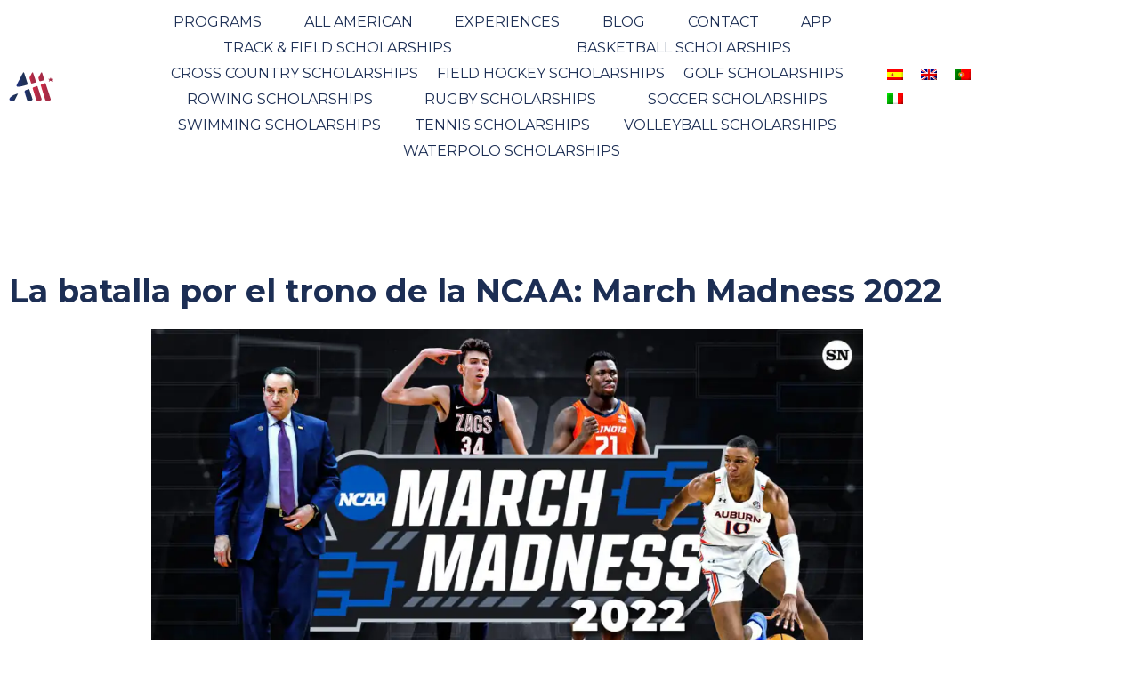

--- FILE ---
content_type: text/html; charset=UTF-8
request_url: https://allamericaneducation.com/en/la-batalla-por-el-trono-de-la-ncaa-march-madness-2022/
body_size: 27808
content:
<!doctype html>
<html lang="en-US" prefix="og: https://ogp.me/ns#">
<head><meta charset="UTF-8"><script>if(navigator.userAgent.match(/MSIE|Internet Explorer/i)||navigator.userAgent.match(/Trident\/7\..*?rv:11/i)){var href=document.location.href;if(!href.match(/[?&]nowprocket/)){if(href.indexOf("?")==-1){if(href.indexOf("#")==-1){document.location.href=href+"?nowprocket=1"}else{document.location.href=href.replace("#","?nowprocket=1#")}}else{if(href.indexOf("#")==-1){document.location.href=href+"&nowprocket=1"}else{document.location.href=href.replace("#","&nowprocket=1#")}}}}</script><script>class RocketLazyLoadScripts{constructor(){this.v="1.2.4",this.triggerEvents=["keydown","mousedown","mousemove","touchmove","touchstart","touchend","wheel"],this.userEventHandler=this._triggerListener.bind(this),this.touchStartHandler=this._onTouchStart.bind(this),this.touchMoveHandler=this._onTouchMove.bind(this),this.touchEndHandler=this._onTouchEnd.bind(this),this.clickHandler=this._onClick.bind(this),this.interceptedClicks=[],window.addEventListener("pageshow",t=>{this.persisted=t.persisted}),window.addEventListener("DOMContentLoaded",()=>{this._preconnect3rdParties()}),this.delayedScripts={normal:[],async:[],defer:[]},this.trash=[],this.allJQueries=[]}_addUserInteractionListener(t){if(document.hidden){t._triggerListener();return}this.triggerEvents.forEach(e=>window.addEventListener(e,t.userEventHandler,{passive:!0})),window.addEventListener("touchstart",t.touchStartHandler,{passive:!0}),window.addEventListener("mousedown",t.touchStartHandler),document.addEventListener("visibilitychange",t.userEventHandler)}_removeUserInteractionListener(){this.triggerEvents.forEach(t=>window.removeEventListener(t,this.userEventHandler,{passive:!0})),document.removeEventListener("visibilitychange",this.userEventHandler)}_onTouchStart(t){"HTML"!==t.target.tagName&&(window.addEventListener("touchend",this.touchEndHandler),window.addEventListener("mouseup",this.touchEndHandler),window.addEventListener("touchmove",this.touchMoveHandler,{passive:!0}),window.addEventListener("mousemove",this.touchMoveHandler),t.target.addEventListener("click",this.clickHandler),this._renameDOMAttribute(t.target,"onclick","rocket-onclick"),this._pendingClickStarted())}_onTouchMove(t){window.removeEventListener("touchend",this.touchEndHandler),window.removeEventListener("mouseup",this.touchEndHandler),window.removeEventListener("touchmove",this.touchMoveHandler,{passive:!0}),window.removeEventListener("mousemove",this.touchMoveHandler),t.target.removeEventListener("click",this.clickHandler),this._renameDOMAttribute(t.target,"rocket-onclick","onclick"),this._pendingClickFinished()}_onTouchEnd(){window.removeEventListener("touchend",this.touchEndHandler),window.removeEventListener("mouseup",this.touchEndHandler),window.removeEventListener("touchmove",this.touchMoveHandler,{passive:!0}),window.removeEventListener("mousemove",this.touchMoveHandler)}_onClick(t){t.target.removeEventListener("click",this.clickHandler),this._renameDOMAttribute(t.target,"rocket-onclick","onclick"),this.interceptedClicks.push(t),t.preventDefault(),t.stopPropagation(),t.stopImmediatePropagation(),this._pendingClickFinished()}_replayClicks(){window.removeEventListener("touchstart",this.touchStartHandler,{passive:!0}),window.removeEventListener("mousedown",this.touchStartHandler),this.interceptedClicks.forEach(t=>{t.target.dispatchEvent(new MouseEvent("click",{view:t.view,bubbles:!0,cancelable:!0}))})}_waitForPendingClicks(){return new Promise(t=>{this._isClickPending?this._pendingClickFinished=t:t()})}_pendingClickStarted(){this._isClickPending=!0}_pendingClickFinished(){this._isClickPending=!1}_renameDOMAttribute(t,e,r){t.hasAttribute&&t.hasAttribute(e)&&(event.target.setAttribute(r,event.target.getAttribute(e)),event.target.removeAttribute(e))}_triggerListener(){this._removeUserInteractionListener(this),"loading"===document.readyState?document.addEventListener("DOMContentLoaded",this._loadEverythingNow.bind(this)):this._loadEverythingNow()}_preconnect3rdParties(){let t=[];document.querySelectorAll("script[type=rocketlazyloadscript][data-rocket-src]").forEach(e=>{let r=e.getAttribute("data-rocket-src");if(r&&0!==r.indexOf("data:")){0===r.indexOf("//")&&(r=location.protocol+r);try{let i=new URL(r).origin;i!==location.origin&&t.push({src:i,crossOrigin:e.crossOrigin||"module"===e.getAttribute("data-rocket-type")})}catch(n){}}}),t=[...new Map(t.map(t=>[JSON.stringify(t),t])).values()],this._batchInjectResourceHints(t,"preconnect")}async _loadEverythingNow(){this.lastBreath=Date.now(),this._delayEventListeners(),this._delayJQueryReady(this),this._handleDocumentWrite(),this._registerAllDelayedScripts(),this._preloadAllScripts(),await this._loadScriptsFromList(this.delayedScripts.normal),await this._loadScriptsFromList(this.delayedScripts.defer),await this._loadScriptsFromList(this.delayedScripts.async);try{await this._triggerDOMContentLoaded(),await this._pendingWebpackRequests(this),await this._triggerWindowLoad()}catch(t){console.error(t)}window.dispatchEvent(new Event("rocket-allScriptsLoaded")),this._waitForPendingClicks().then(()=>{this._replayClicks()}),this._emptyTrash()}_registerAllDelayedScripts(){document.querySelectorAll("script[type=rocketlazyloadscript]").forEach(t=>{t.hasAttribute("data-rocket-src")?t.hasAttribute("async")&&!1!==t.async?this.delayedScripts.async.push(t):t.hasAttribute("defer")&&!1!==t.defer||"module"===t.getAttribute("data-rocket-type")?this.delayedScripts.defer.push(t):this.delayedScripts.normal.push(t):this.delayedScripts.normal.push(t)})}async _transformScript(t){if(await this._littleBreath(),!0===t.noModule&&"noModule"in HTMLScriptElement.prototype){t.setAttribute("data-rocket-status","skipped");return}return new Promise(navigator.userAgent.indexOf("Firefox/")>0||""===navigator.vendor?e=>{let r=document.createElement("script");[...t.attributes].forEach(t=>{let e=t.nodeName;"type"!==e&&("data-rocket-type"===e&&(e="type"),"data-rocket-src"===e&&(e="src"),r.setAttribute(e,t.nodeValue))}),t.text&&(r.text=t.text),r.hasAttribute("src")?(r.addEventListener("load",e),r.addEventListener("error",e)):(r.text=t.text,e());try{t.parentNode.replaceChild(r,t)}catch(i){e()}}:e=>{function r(){t.setAttribute("data-rocket-status","failed"),e()}try{let i=t.getAttribute("data-rocket-type"),n=t.getAttribute("data-rocket-src");i?(t.type=i,t.removeAttribute("data-rocket-type")):t.removeAttribute("type"),t.addEventListener("load",function r(){t.setAttribute("data-rocket-status","executed"),e()}),t.addEventListener("error",r),n?(t.removeAttribute("data-rocket-src"),t.src=n):t.src="data:text/javascript;base64,"+window.btoa(unescape(encodeURIComponent(t.text)))}catch(s){r()}})}async _loadScriptsFromList(t){let e=t.shift();return e&&e.isConnected?(await this._transformScript(e),this._loadScriptsFromList(t)):Promise.resolve()}_preloadAllScripts(){this._batchInjectResourceHints([...this.delayedScripts.normal,...this.delayedScripts.defer,...this.delayedScripts.async],"preload")}_batchInjectResourceHints(t,e){var r=document.createDocumentFragment();t.forEach(t=>{let i=t.getAttribute&&t.getAttribute("data-rocket-src")||t.src;if(i){let n=document.createElement("link");n.href=i,n.rel=e,"preconnect"!==e&&(n.as="script"),t.getAttribute&&"module"===t.getAttribute("data-rocket-type")&&(n.crossOrigin=!0),t.crossOrigin&&(n.crossOrigin=t.crossOrigin),t.integrity&&(n.integrity=t.integrity),r.appendChild(n),this.trash.push(n)}}),document.head.appendChild(r)}_delayEventListeners(){let t={};function e(e,r){!function e(r){!t[r]&&(t[r]={originalFunctions:{add:r.addEventListener,remove:r.removeEventListener},eventsToRewrite:[]},r.addEventListener=function(){arguments[0]=i(arguments[0]),t[r].originalFunctions.add.apply(r,arguments)},r.removeEventListener=function(){arguments[0]=i(arguments[0]),t[r].originalFunctions.remove.apply(r,arguments)});function i(e){return t[r].eventsToRewrite.indexOf(e)>=0?"rocket-"+e:e}}(e),t[e].eventsToRewrite.push(r)}function r(t,e){let r=t[e];Object.defineProperty(t,e,{get:()=>r||function(){},set(i){t["rocket"+e]=r=i}})}e(document,"DOMContentLoaded"),e(window,"DOMContentLoaded"),e(window,"load"),e(window,"pageshow"),e(document,"readystatechange"),r(document,"onreadystatechange"),r(window,"onload"),r(window,"onpageshow")}_delayJQueryReady(t){let e;function r(t){return t.split(" ").map(t=>"load"===t||0===t.indexOf("load.")?"rocket-jquery-load":t).join(" ")}function i(i){if(i&&i.fn&&!t.allJQueries.includes(i)){i.fn.ready=i.fn.init.prototype.ready=function(e){return t.domReadyFired?e.bind(document)(i):document.addEventListener("rocket-DOMContentLoaded",()=>e.bind(document)(i)),i([])};let n=i.fn.on;i.fn.on=i.fn.init.prototype.on=function(){return this[0]===window&&("string"==typeof arguments[0]||arguments[0]instanceof String?arguments[0]=r(arguments[0]):"object"==typeof arguments[0]&&Object.keys(arguments[0]).forEach(t=>{let e=arguments[0][t];delete arguments[0][t],arguments[0][r(t)]=e})),n.apply(this,arguments),this},t.allJQueries.push(i)}e=i}i(window.jQuery),Object.defineProperty(window,"jQuery",{get:()=>e,set(t){i(t)}})}async _pendingWebpackRequests(t){let e=document.querySelector("script[data-webpack]");async function r(){return new Promise(t=>{e.addEventListener("load",t),e.addEventListener("error",t)})}e&&(await r(),await t._requestAnimFrame(),await t._pendingWebpackRequests(t))}async _triggerDOMContentLoaded(){this.domReadyFired=!0,await this._littleBreath(),document.dispatchEvent(new Event("rocket-DOMContentLoaded")),await this._littleBreath(),window.dispatchEvent(new Event("rocket-DOMContentLoaded")),await this._littleBreath(),document.dispatchEvent(new Event("rocket-readystatechange")),await this._littleBreath(),document.rocketonreadystatechange&&document.rocketonreadystatechange()}async _triggerWindowLoad(){await this._littleBreath(),window.dispatchEvent(new Event("rocket-load")),await this._littleBreath(),window.rocketonload&&window.rocketonload(),await this._littleBreath(),this.allJQueries.forEach(t=>t(window).trigger("rocket-jquery-load")),await this._littleBreath();let t=new Event("rocket-pageshow");t.persisted=this.persisted,window.dispatchEvent(t),await this._littleBreath(),window.rocketonpageshow&&window.rocketonpageshow({persisted:this.persisted})}_handleDocumentWrite(){let t=new Map;document.write=document.writeln=function(e){let r=document.currentScript;r||console.error("WPRocket unable to document.write this: "+e);let i=document.createRange(),n=r.parentElement,s=t.get(r);void 0===s&&(s=r.nextSibling,t.set(r,s));let a=document.createDocumentFragment();i.setStart(a,0),a.appendChild(i.createContextualFragment(e)),n.insertBefore(a,s)}}async _littleBreath(){Date.now()-this.lastBreath>45&&(await this._requestAnimFrame(),this.lastBreath=Date.now())}async _requestAnimFrame(){return document.hidden?new Promise(t=>setTimeout(t)):new Promise(t=>requestAnimationFrame(t))}_emptyTrash(){this.trash.forEach(t=>t.remove())}static run(){let t=new RocketLazyLoadScripts;t._addUserInteractionListener(t)}}RocketLazyLoadScripts.run();</script>
	
	<meta name="viewport" content="width=device-width, initial-scale=1">
	<link rel="profile" href="https://gmpg.org/xfn/11">
	<link rel="alternate" hreflang="es" href="https://allamericaneducation.com/la-batalla-por-el-trono-de-la-ncaa-march-mandes-2022/" />
<link rel="alternate" hreflang="en" href="https://allamericaneducation.com/en/la-batalla-por-el-trono-de-la-ncaa-march-madness-2022/" />
<link rel="alternate" hreflang="x-default" href="https://allamericaneducation.com/la-batalla-por-el-trono-de-la-ncaa-march-mandes-2022/" />

<!-- Search Engine Optimization by Rank Math - https://rankmath.com/ -->
<title>La batalla por el trono de la NCAA: March Madness 2022 - All American Education</title>
<meta name="description" content="El pasado domingo 13 de marzo se reveló el bracket final del torneo de postemporada de la División I del baloncesto universitario estadounidense, popularmente"/>
<meta name="robots" content="index, follow, max-snippet:-1, max-video-preview:-1, max-image-preview:large"/>
<link rel="canonical" href="https://allamericaneducation.com/en/la-batalla-por-el-trono-de-la-ncaa-march-madness-2022/" />
<meta property="og:locale" content="en_US" />
<meta property="og:type" content="article" />
<meta property="og:title" content="La batalla por el trono de la NCAA: March Madness 2022 - All American Education" />
<meta property="og:description" content="El pasado domingo 13 de marzo se reveló el bracket final del torneo de postemporada de la División I del baloncesto universitario estadounidense, popularmente" />
<meta property="og:url" content="https://allamericaneducation.com/en/la-batalla-por-el-trono-de-la-ncaa-march-madness-2022/" />
<meta property="og:site_name" content="All American Education" />
<meta property="article:section" content="Uncategorized" />
<meta property="og:updated_time" content="2022-04-26T11:50:12+02:00" />
<meta property="og:image" content="https://allamericaneducation.com/wp-content/uploads/2022/03/March-Madness-player-graphic-1-1.webp" />
<meta property="og:image:secure_url" content="https://allamericaneducation.com/wp-content/uploads/2022/03/March-Madness-player-graphic-1-1.webp" />
<meta property="og:image:width" content="1920" />
<meta property="og:image:height" content="1080" />
<meta property="og:image:alt" content="La batalla por el trono de la NCAA: March Madness 2022" />
<meta property="og:image:type" content="image/jpeg" />
<meta property="article:published_time" content="2022-04-26T11:50:10+02:00" />
<meta property="article:modified_time" content="2022-04-26T11:50:12+02:00" />
<meta name="twitter:card" content="summary_large_image" />
<meta name="twitter:title" content="La batalla por el trono de la NCAA: March Madness 2022 - All American Education" />
<meta name="twitter:description" content="El pasado domingo 13 de marzo se reveló el bracket final del torneo de postemporada de la División I del baloncesto universitario estadounidense, popularmente" />
<meta name="twitter:image" content="https://allamericaneducation.com/wp-content/uploads/2022/03/March-Madness-player-graphic-1-1.webp" />
<meta name="twitter:label1" content="Written by" />
<meta name="twitter:data1" content="gestion" />
<meta name="twitter:label2" content="Time to read" />
<meta name="twitter:data2" content="4 minutes" />
<script type="application/ld+json" class="rank-math-schema">{"@context":"https://schema.org","@graph":[{"@type":["Person","Organization"],"@id":"https://allamericaneducation.com/en/#person/","name":"All American Education","logo":{"@type":"ImageObject","@id":"https://allamericaneducation.com/en/#logo/","url":"https://allamericaneducation.com/wp-content/uploads/2025/12/isotopo-v2.svg","contentUrl":"https://allamericaneducation.com/wp-content/uploads/2025/12/isotopo-v2.svg","caption":"All American Education","inLanguage":"en-US"},"image":{"@type":"ImageObject","@id":"https://allamericaneducation.com/en/#logo/","url":"https://allamericaneducation.com/wp-content/uploads/2025/12/isotopo-v2.svg","contentUrl":"https://allamericaneducation.com/wp-content/uploads/2025/12/isotopo-v2.svg","caption":"All American Education","inLanguage":"en-US"}},{"@type":"WebSite","@id":"https://allamericaneducation.com/en/#website/","url":"https://allamericaneducation.com/en/","name":"All American Education","publisher":{"@id":"https://allamericaneducation.com/en/#person/"},"inLanguage":"en-US"},{"@type":"ImageObject","@id":"https://allamericaneducation.com/wp-content/uploads/2022/03/March-Madness-player-graphic-1-1.webp","url":"https://allamericaneducation.com/wp-content/uploads/2022/03/March-Madness-player-graphic-1-1.webp","width":"1920","height":"1080","inLanguage":"en-US"},{"@type":"WebPage","@id":"https://allamericaneducation.com/en/la-batalla-por-el-trono-de-la-ncaa-march-madness-2022/#webpage","url":"https://allamericaneducation.com/en/la-batalla-por-el-trono-de-la-ncaa-march-madness-2022/","name":"La batalla por el trono de la NCAA: March Madness 2022 - All American Education","datePublished":"2022-04-26T11:50:10+02:00","dateModified":"2022-04-26T11:50:12+02:00","isPartOf":{"@id":"https://allamericaneducation.com/en/#website/"},"primaryImageOfPage":{"@id":"https://allamericaneducation.com/wp-content/uploads/2022/03/March-Madness-player-graphic-1-1.webp"},"inLanguage":"en-US"},{"@type":"Person","@id":"https://allamericaneducation.com/en/author/gestion/","name":"gestion","url":"https://allamericaneducation.com/en/author/gestion/","image":{"@type":"ImageObject","@id":"https://secure.gravatar.com/avatar/31263edcd2b094193585098360b13dc2d80bfdfa037982faf44c9f92ad012384?s=96&amp;d=mm&amp;r=g","url":"https://secure.gravatar.com/avatar/31263edcd2b094193585098360b13dc2d80bfdfa037982faf44c9f92ad012384?s=96&amp;d=mm&amp;r=g","caption":"gestion","inLanguage":"en-US"},"sameAs":["https://allamericaneducation.com/"]},{"@type":"BlogPosting","headline":"La batalla por el trono de la NCAA: March Madness 2022 - All American Education","datePublished":"2022-04-26T11:50:10+02:00","dateModified":"2022-04-26T11:50:12+02:00","articleSection":"Uncategorized","author":{"@id":"https://allamericaneducation.com/en/author/gestion/","name":"gestion"},"publisher":{"@id":"https://allamericaneducation.com/en/#person/"},"description":"El pasado domingo 13 de marzo se revel\u00f3 el bracket final del torneo de postemporada de la Divisi\u00f3n I del baloncesto universitario estadounidense, popularmente","name":"La batalla por el trono de la NCAA: March Madness 2022 - All American Education","@id":"https://allamericaneducation.com/en/la-batalla-por-el-trono-de-la-ncaa-march-madness-2022/#richSnippet","isPartOf":{"@id":"https://allamericaneducation.com/en/la-batalla-por-el-trono-de-la-ncaa-march-madness-2022/#webpage"},"image":{"@id":"https://allamericaneducation.com/wp-content/uploads/2022/03/March-Madness-player-graphic-1-1.webp"},"inLanguage":"en-US","mainEntityOfPage":{"@id":"https://allamericaneducation.com/en/la-batalla-por-el-trono-de-la-ncaa-march-madness-2022/#webpage"}}]}</script>
<!-- /Rank Math WordPress SEO plugin -->

<link rel="alternate" title="oEmbed (JSON)" type="application/json+oembed" href="https://allamericaneducation.com/en/wp-json/oembed/1.0/embed?url=https%3A%2F%2Fallamericaneducation.com%2Fen%2Fla-batalla-por-el-trono-de-la-ncaa-march-madness-2022%2F" />
<link rel="alternate" title="oEmbed (XML)" type="text/xml+oembed" href="https://allamericaneducation.com/en/wp-json/oembed/1.0/embed?url=https%3A%2F%2Fallamericaneducation.com%2Fen%2Fla-batalla-por-el-trono-de-la-ncaa-march-madness-2022%2F&#038;format=xml" />
<style id='wp-img-auto-sizes-contain-inline-css'>
img:is([sizes=auto i],[sizes^="auto," i]){contain-intrinsic-size:3000px 1500px}
/*# sourceURL=wp-img-auto-sizes-contain-inline-css */
</style>
<style id='wp-emoji-styles-inline-css'>

	img.wp-smiley, img.emoji {
		display: inline !important;
		border: none !important;
		box-shadow: none !important;
		height: 1em !important;
		width: 1em !important;
		margin: 0 0.07em !important;
		vertical-align: -0.1em !important;
		background: none !important;
		padding: 0 !important;
	}
/*# sourceURL=wp-emoji-styles-inline-css */
</style>
<link rel='stylesheet' id='wp-block-library-css' href='https://allamericaneducation.com/wp-includes/css/dist/block-library/style.min.css?ver=aa67047a2bfb0b241e5b4b87b1283657' media='all' />
<style id='joinchat-button-style-inline-css'>
.wp-block-joinchat-button{border:none!important;text-align:center}.wp-block-joinchat-button figure{display:table;margin:0 auto;padding:0}.wp-block-joinchat-button figcaption{font:normal normal 400 .6em/2em var(--wp--preset--font-family--system-font,sans-serif);margin:0;padding:0}.wp-block-joinchat-button .joinchat-button__qr{background-color:#fff;border:6px solid #25d366;border-radius:30px;box-sizing:content-box;display:block;height:200px;margin:auto;overflow:hidden;padding:10px;width:200px}.wp-block-joinchat-button .joinchat-button__qr canvas,.wp-block-joinchat-button .joinchat-button__qr img{display:block;margin:auto}.wp-block-joinchat-button .joinchat-button__link{align-items:center;background-color:#25d366;border:6px solid #25d366;border-radius:30px;display:inline-flex;flex-flow:row nowrap;justify-content:center;line-height:1.25em;margin:0 auto;text-decoration:none}.wp-block-joinchat-button .joinchat-button__link:before{background:transparent var(--joinchat-ico) no-repeat center;background-size:100%;content:"";display:block;height:1.5em;margin:-.75em .75em -.75em 0;width:1.5em}.wp-block-joinchat-button figure+.joinchat-button__link{margin-top:10px}@media (orientation:landscape)and (min-height:481px),(orientation:portrait)and (min-width:481px){.wp-block-joinchat-button.joinchat-button--qr-only figure+.joinchat-button__link{display:none}}@media (max-width:480px),(orientation:landscape)and (max-height:480px){.wp-block-joinchat-button figure{display:none}}

/*# sourceURL=https://allamericaneducation.com/wp-content/plugins/creame-whatsapp-me/gutenberg/build/style-index.css */
</style>
<style id='global-styles-inline-css'>
:root{--wp--preset--aspect-ratio--square: 1;--wp--preset--aspect-ratio--4-3: 4/3;--wp--preset--aspect-ratio--3-4: 3/4;--wp--preset--aspect-ratio--3-2: 3/2;--wp--preset--aspect-ratio--2-3: 2/3;--wp--preset--aspect-ratio--16-9: 16/9;--wp--preset--aspect-ratio--9-16: 9/16;--wp--preset--color--black: #000000;--wp--preset--color--cyan-bluish-gray: #abb8c3;--wp--preset--color--white: #ffffff;--wp--preset--color--pale-pink: #f78da7;--wp--preset--color--vivid-red: #cf2e2e;--wp--preset--color--luminous-vivid-orange: #ff6900;--wp--preset--color--luminous-vivid-amber: #fcb900;--wp--preset--color--light-green-cyan: #7bdcb5;--wp--preset--color--vivid-green-cyan: #00d084;--wp--preset--color--pale-cyan-blue: #8ed1fc;--wp--preset--color--vivid-cyan-blue: #0693e3;--wp--preset--color--vivid-purple: #9b51e0;--wp--preset--gradient--vivid-cyan-blue-to-vivid-purple: linear-gradient(135deg,rgb(6,147,227) 0%,rgb(155,81,224) 100%);--wp--preset--gradient--light-green-cyan-to-vivid-green-cyan: linear-gradient(135deg,rgb(122,220,180) 0%,rgb(0,208,130) 100%);--wp--preset--gradient--luminous-vivid-amber-to-luminous-vivid-orange: linear-gradient(135deg,rgb(252,185,0) 0%,rgb(255,105,0) 100%);--wp--preset--gradient--luminous-vivid-orange-to-vivid-red: linear-gradient(135deg,rgb(255,105,0) 0%,rgb(207,46,46) 100%);--wp--preset--gradient--very-light-gray-to-cyan-bluish-gray: linear-gradient(135deg,rgb(238,238,238) 0%,rgb(169,184,195) 100%);--wp--preset--gradient--cool-to-warm-spectrum: linear-gradient(135deg,rgb(74,234,220) 0%,rgb(151,120,209) 20%,rgb(207,42,186) 40%,rgb(238,44,130) 60%,rgb(251,105,98) 80%,rgb(254,248,76) 100%);--wp--preset--gradient--blush-light-purple: linear-gradient(135deg,rgb(255,206,236) 0%,rgb(152,150,240) 100%);--wp--preset--gradient--blush-bordeaux: linear-gradient(135deg,rgb(254,205,165) 0%,rgb(254,45,45) 50%,rgb(107,0,62) 100%);--wp--preset--gradient--luminous-dusk: linear-gradient(135deg,rgb(255,203,112) 0%,rgb(199,81,192) 50%,rgb(65,88,208) 100%);--wp--preset--gradient--pale-ocean: linear-gradient(135deg,rgb(255,245,203) 0%,rgb(182,227,212) 50%,rgb(51,167,181) 100%);--wp--preset--gradient--electric-grass: linear-gradient(135deg,rgb(202,248,128) 0%,rgb(113,206,126) 100%);--wp--preset--gradient--midnight: linear-gradient(135deg,rgb(2,3,129) 0%,rgb(40,116,252) 100%);--wp--preset--font-size--small: 13px;--wp--preset--font-size--medium: 20px;--wp--preset--font-size--large: 36px;--wp--preset--font-size--x-large: 42px;--wp--preset--spacing--20: 0.44rem;--wp--preset--spacing--30: 0.67rem;--wp--preset--spacing--40: 1rem;--wp--preset--spacing--50: 1.5rem;--wp--preset--spacing--60: 2.25rem;--wp--preset--spacing--70: 3.38rem;--wp--preset--spacing--80: 5.06rem;--wp--preset--shadow--natural: 6px 6px 9px rgba(0, 0, 0, 0.2);--wp--preset--shadow--deep: 12px 12px 50px rgba(0, 0, 0, 0.4);--wp--preset--shadow--sharp: 6px 6px 0px rgba(0, 0, 0, 0.2);--wp--preset--shadow--outlined: 6px 6px 0px -3px rgb(255, 255, 255), 6px 6px rgb(0, 0, 0);--wp--preset--shadow--crisp: 6px 6px 0px rgb(0, 0, 0);}:root { --wp--style--global--content-size: 800px;--wp--style--global--wide-size: 1200px; }:where(body) { margin: 0; }.wp-site-blocks > .alignleft { float: left; margin-right: 2em; }.wp-site-blocks > .alignright { float: right; margin-left: 2em; }.wp-site-blocks > .aligncenter { justify-content: center; margin-left: auto; margin-right: auto; }:where(.wp-site-blocks) > * { margin-block-start: 24px; margin-block-end: 0; }:where(.wp-site-blocks) > :first-child { margin-block-start: 0; }:where(.wp-site-blocks) > :last-child { margin-block-end: 0; }:root { --wp--style--block-gap: 24px; }:root :where(.is-layout-flow) > :first-child{margin-block-start: 0;}:root :where(.is-layout-flow) > :last-child{margin-block-end: 0;}:root :where(.is-layout-flow) > *{margin-block-start: 24px;margin-block-end: 0;}:root :where(.is-layout-constrained) > :first-child{margin-block-start: 0;}:root :where(.is-layout-constrained) > :last-child{margin-block-end: 0;}:root :where(.is-layout-constrained) > *{margin-block-start: 24px;margin-block-end: 0;}:root :where(.is-layout-flex){gap: 24px;}:root :where(.is-layout-grid){gap: 24px;}.is-layout-flow > .alignleft{float: left;margin-inline-start: 0;margin-inline-end: 2em;}.is-layout-flow > .alignright{float: right;margin-inline-start: 2em;margin-inline-end: 0;}.is-layout-flow > .aligncenter{margin-left: auto !important;margin-right: auto !important;}.is-layout-constrained > .alignleft{float: left;margin-inline-start: 0;margin-inline-end: 2em;}.is-layout-constrained > .alignright{float: right;margin-inline-start: 2em;margin-inline-end: 0;}.is-layout-constrained > .aligncenter{margin-left: auto !important;margin-right: auto !important;}.is-layout-constrained > :where(:not(.alignleft):not(.alignright):not(.alignfull)){max-width: var(--wp--style--global--content-size);margin-left: auto !important;margin-right: auto !important;}.is-layout-constrained > .alignwide{max-width: var(--wp--style--global--wide-size);}body .is-layout-flex{display: flex;}.is-layout-flex{flex-wrap: wrap;align-items: center;}.is-layout-flex > :is(*, div){margin: 0;}body .is-layout-grid{display: grid;}.is-layout-grid > :is(*, div){margin: 0;}body{padding-top: 0px;padding-right: 0px;padding-bottom: 0px;padding-left: 0px;}a:where(:not(.wp-element-button)){text-decoration: underline;}:root :where(.wp-element-button, .wp-block-button__link){background-color: #32373c;border-width: 0;color: #fff;font-family: inherit;font-size: inherit;font-style: inherit;font-weight: inherit;letter-spacing: inherit;line-height: inherit;padding-top: calc(0.667em + 2px);padding-right: calc(1.333em + 2px);padding-bottom: calc(0.667em + 2px);padding-left: calc(1.333em + 2px);text-decoration: none;text-transform: inherit;}.has-black-color{color: var(--wp--preset--color--black) !important;}.has-cyan-bluish-gray-color{color: var(--wp--preset--color--cyan-bluish-gray) !important;}.has-white-color{color: var(--wp--preset--color--white) !important;}.has-pale-pink-color{color: var(--wp--preset--color--pale-pink) !important;}.has-vivid-red-color{color: var(--wp--preset--color--vivid-red) !important;}.has-luminous-vivid-orange-color{color: var(--wp--preset--color--luminous-vivid-orange) !important;}.has-luminous-vivid-amber-color{color: var(--wp--preset--color--luminous-vivid-amber) !important;}.has-light-green-cyan-color{color: var(--wp--preset--color--light-green-cyan) !important;}.has-vivid-green-cyan-color{color: var(--wp--preset--color--vivid-green-cyan) !important;}.has-pale-cyan-blue-color{color: var(--wp--preset--color--pale-cyan-blue) !important;}.has-vivid-cyan-blue-color{color: var(--wp--preset--color--vivid-cyan-blue) !important;}.has-vivid-purple-color{color: var(--wp--preset--color--vivid-purple) !important;}.has-black-background-color{background-color: var(--wp--preset--color--black) !important;}.has-cyan-bluish-gray-background-color{background-color: var(--wp--preset--color--cyan-bluish-gray) !important;}.has-white-background-color{background-color: var(--wp--preset--color--white) !important;}.has-pale-pink-background-color{background-color: var(--wp--preset--color--pale-pink) !important;}.has-vivid-red-background-color{background-color: var(--wp--preset--color--vivid-red) !important;}.has-luminous-vivid-orange-background-color{background-color: var(--wp--preset--color--luminous-vivid-orange) !important;}.has-luminous-vivid-amber-background-color{background-color: var(--wp--preset--color--luminous-vivid-amber) !important;}.has-light-green-cyan-background-color{background-color: var(--wp--preset--color--light-green-cyan) !important;}.has-vivid-green-cyan-background-color{background-color: var(--wp--preset--color--vivid-green-cyan) !important;}.has-pale-cyan-blue-background-color{background-color: var(--wp--preset--color--pale-cyan-blue) !important;}.has-vivid-cyan-blue-background-color{background-color: var(--wp--preset--color--vivid-cyan-blue) !important;}.has-vivid-purple-background-color{background-color: var(--wp--preset--color--vivid-purple) !important;}.has-black-border-color{border-color: var(--wp--preset--color--black) !important;}.has-cyan-bluish-gray-border-color{border-color: var(--wp--preset--color--cyan-bluish-gray) !important;}.has-white-border-color{border-color: var(--wp--preset--color--white) !important;}.has-pale-pink-border-color{border-color: var(--wp--preset--color--pale-pink) !important;}.has-vivid-red-border-color{border-color: var(--wp--preset--color--vivid-red) !important;}.has-luminous-vivid-orange-border-color{border-color: var(--wp--preset--color--luminous-vivid-orange) !important;}.has-luminous-vivid-amber-border-color{border-color: var(--wp--preset--color--luminous-vivid-amber) !important;}.has-light-green-cyan-border-color{border-color: var(--wp--preset--color--light-green-cyan) !important;}.has-vivid-green-cyan-border-color{border-color: var(--wp--preset--color--vivid-green-cyan) !important;}.has-pale-cyan-blue-border-color{border-color: var(--wp--preset--color--pale-cyan-blue) !important;}.has-vivid-cyan-blue-border-color{border-color: var(--wp--preset--color--vivid-cyan-blue) !important;}.has-vivid-purple-border-color{border-color: var(--wp--preset--color--vivid-purple) !important;}.has-vivid-cyan-blue-to-vivid-purple-gradient-background{background: var(--wp--preset--gradient--vivid-cyan-blue-to-vivid-purple) !important;}.has-light-green-cyan-to-vivid-green-cyan-gradient-background{background: var(--wp--preset--gradient--light-green-cyan-to-vivid-green-cyan) !important;}.has-luminous-vivid-amber-to-luminous-vivid-orange-gradient-background{background: var(--wp--preset--gradient--luminous-vivid-amber-to-luminous-vivid-orange) !important;}.has-luminous-vivid-orange-to-vivid-red-gradient-background{background: var(--wp--preset--gradient--luminous-vivid-orange-to-vivid-red) !important;}.has-very-light-gray-to-cyan-bluish-gray-gradient-background{background: var(--wp--preset--gradient--very-light-gray-to-cyan-bluish-gray) !important;}.has-cool-to-warm-spectrum-gradient-background{background: var(--wp--preset--gradient--cool-to-warm-spectrum) !important;}.has-blush-light-purple-gradient-background{background: var(--wp--preset--gradient--blush-light-purple) !important;}.has-blush-bordeaux-gradient-background{background: var(--wp--preset--gradient--blush-bordeaux) !important;}.has-luminous-dusk-gradient-background{background: var(--wp--preset--gradient--luminous-dusk) !important;}.has-pale-ocean-gradient-background{background: var(--wp--preset--gradient--pale-ocean) !important;}.has-electric-grass-gradient-background{background: var(--wp--preset--gradient--electric-grass) !important;}.has-midnight-gradient-background{background: var(--wp--preset--gradient--midnight) !important;}.has-small-font-size{font-size: var(--wp--preset--font-size--small) !important;}.has-medium-font-size{font-size: var(--wp--preset--font-size--medium) !important;}.has-large-font-size{font-size: var(--wp--preset--font-size--large) !important;}.has-x-large-font-size{font-size: var(--wp--preset--font-size--x-large) !important;}
:root :where(.wp-block-pullquote){font-size: 1.5em;line-height: 1.6;}
/*# sourceURL=global-styles-inline-css */
</style>
<link rel='stylesheet' id='wpml-legacy-horizontal-list-0-css' href='https://allamericaneducation.com/wp-content/plugins/sitepress-multilingual-cms/templates/language-switchers/legacy-list-horizontal/style.min.css?ver=1' media='all' />
<link data-minify="1" rel='stylesheet' id='hello-elementor-css' href='https://allamericaneducation.com/wp-content/cache/min/1/wp-content/themes/hello-elementor/assets/css/reset.css?ver=1768611386' media='all' />
<link data-minify="1" rel='stylesheet' id='hello-elementor-theme-style-css' href='https://allamericaneducation.com/wp-content/cache/min/1/wp-content/themes/hello-elementor/assets/css/theme.css?ver=1768611386' media='all' />
<link data-minify="1" rel='stylesheet' id='hello-elementor-header-footer-css' href='https://allamericaneducation.com/wp-content/cache/min/1/wp-content/themes/hello-elementor/assets/css/header-footer.css?ver=1768611386' media='all' />
<link rel='stylesheet' id='elementor-frontend-css' href='https://allamericaneducation.com/wp-content/plugins/elementor/assets/css/frontend.min.css?ver=3.34.1' media='all' />
<link rel='stylesheet' id='elementor-post-6-css' href='https://allamericaneducation.com/wp-content/uploads/elementor/css/post-6.css?ver=1768610931' media='all' />
<link rel='stylesheet' id='widget-image-css' href='https://allamericaneducation.com/wp-content/plugins/elementor/assets/css/widget-image.min.css?ver=3.34.1' media='all' />
<link rel='stylesheet' id='widget-nav-menu-css' href='https://allamericaneducation.com/wp-content/plugins/elementor-pro/assets/css/widget-nav-menu.min.css?ver=3.34.0' media='all' />
<link rel='stylesheet' id='e-sticky-css' href='https://allamericaneducation.com/wp-content/plugins/elementor-pro/assets/css/modules/sticky.min.css?ver=3.34.0' media='all' />
<link rel='stylesheet' id='widget-social-icons-css' href='https://allamericaneducation.com/wp-content/plugins/elementor/assets/css/widget-social-icons.min.css?ver=3.34.1' media='all' />
<link rel='stylesheet' id='e-apple-webkit-css' href='https://allamericaneducation.com/wp-content/plugins/elementor/assets/css/conditionals/apple-webkit.min.css?ver=3.34.1' media='all' />
<link rel='stylesheet' id='widget-heading-css' href='https://allamericaneducation.com/wp-content/plugins/elementor/assets/css/widget-heading.min.css?ver=3.34.1' media='all' />
<link rel='stylesheet' id='widget-divider-css' href='https://allamericaneducation.com/wp-content/plugins/elementor/assets/css/widget-divider.min.css?ver=3.34.1' media='all' />
<link rel='stylesheet' id='widget-form-css' href='https://allamericaneducation.com/wp-content/plugins/elementor-pro/assets/css/widget-form.min.css?ver=3.34.0' media='all' />
<link rel='stylesheet' id='widget-share-buttons-css' href='https://allamericaneducation.com/wp-content/plugins/elementor-pro/assets/css/widget-share-buttons.min.css?ver=3.34.0' media='all' />
<link rel='stylesheet' id='widget-post-navigation-css' href='https://allamericaneducation.com/wp-content/plugins/elementor-pro/assets/css/widget-post-navigation.min.css?ver=3.34.0' media='all' />
<link rel='stylesheet' id='elementor-post-599-css' href='https://allamericaneducation.com/wp-content/uploads/elementor/css/post-599.css?ver=1768611666' media='all' />
<link rel='stylesheet' id='elementor-post-595-css' href='https://allamericaneducation.com/wp-content/uploads/elementor/css/post-595.css?ver=1768611666' media='all' />
<link rel='stylesheet' id='elementor-post-1045-css' href='https://allamericaneducation.com/wp-content/uploads/elementor/css/post-1045.css?ver=1768614073' media='all' />
<link data-minify="1" rel='stylesheet' id='hello-elementor-child-style-css' href='https://allamericaneducation.com/wp-content/cache/min/1/wp-content/themes/hello-elementor-child/style.css?ver=1768611386' media='all' />
<link rel='stylesheet' id='elementor-gf-montserrat-css' href='https://fonts.googleapis.com/css?family=Montserrat:100,100italic,200,200italic,300,300italic,400,400italic,500,500italic,600,600italic,700,700italic,800,800italic,900,900italic&#038;display=swap' media='all' />
<script id="wpml-cookie-js-extra">
var wpml_cookies = {"wp-wpml_current_language":{"value":"en","expires":1,"path":"/"}};
var wpml_cookies = {"wp-wpml_current_language":{"value":"en","expires":1,"path":"/"}};
//# sourceURL=wpml-cookie-js-extra
</script>
<script type="rocketlazyloadscript" data-minify="1" data-rocket-src="https://allamericaneducation.com/wp-content/cache/min/1/wp-content/plugins/sitepress-multilingual-cms/res/js/cookies/language-cookie.js?ver=1768117371" id="wpml-cookie-js" defer data-wp-strategy="defer"></script>
<script src="https://allamericaneducation.com/wp-includes/js/jquery/jquery.min.js?ver=3.7.1" id="jquery-core-js"></script>
<script src="https://allamericaneducation.com/wp-includes/js/jquery/jquery-migrate.min.js?ver=3.4.1" id="jquery-migrate-js"></script>
<script id="wpml-browser-redirect-js-extra">
var wpml_browser_redirect_params = {"pageLanguage":"en","languageUrls":{"es_es":"https://allamericaneducation.com/la-batalla-por-el-trono-de-la-ncaa-march-mandes-2022/","es":"https://allamericaneducation.com/la-batalla-por-el-trono-de-la-ncaa-march-mandes-2022/","en_us":"https://allamericaneducation.com/en/la-batalla-por-el-trono-de-la-ncaa-march-madness-2022/","en":"https://allamericaneducation.com/en/la-batalla-por-el-trono-de-la-ncaa-march-madness-2022/","us":"https://allamericaneducation.com/en/la-batalla-por-el-trono-de-la-ncaa-march-madness-2022/"},"cookie":{"name":"_icl_visitor_lang_js","domain":"allamericaneducation.com","path":"/","expiration":24}};
//# sourceURL=wpml-browser-redirect-js-extra
</script>
<script data-minify="1" src="https://allamericaneducation.com/wp-content/cache/min/1/wp-content/plugins/sitepress-multilingual-cms/dist/js/browser-redirect/app.js?ver=1768117371" id="wpml-browser-redirect-js"></script>
<script type="rocketlazyloadscript" data-rocket-src="https://allamericaneducation.com/wp-content/themes/hello-elementor-child/script.js?ver=1768653786" id="hello-elementor-child-script-js"></script>
<link rel="https://api.w.org/" href="https://allamericaneducation.com/en/wp-json/" /><link rel="alternate" title="JSON" type="application/json" href="https://allamericaneducation.com/en/wp-json/wp/v2/posts/2409" /><link rel="EditURI" type="application/rsd+xml" title="RSD" href="https://allamericaneducation.com/xmlrpc.php?rsd" />

<link rel='shortlink' href='https://allamericaneducation.com/en/?p=2409' />
<meta name="generator" content="WPML ver:4.8.6 stt:1,27,41,2;" />
<meta name="ti-site-data" content="[base64]" /><meta name="generator" content="Elementor 3.34.1; features: e_font_icon_svg, additional_custom_breakpoints; settings: css_print_method-external, google_font-enabled, font_display-swap">
<script type="rocketlazyloadscript">
jQuery(document).ready(function(){
	
	
	jQuery('.tnp-email').on('focus', function(){
		jQuery('.tnp-field-email label').hide();
	});
	jQuery('.tnp-email').on('blur', function(){
		if(jQuery(this).val().trim() === '')
		{
			jQuery('.tnp-field-email label').show();
		}
	});
	
	jQuery('body:not(.elementor-editor-active) .titulo-hombres h2').append('<i aria-hidden="true" style="margin-left: 20px; font-family: \'Font Awesome 5 Free\'" class="far fa-arrow-alt-circle-right"></i>');
	jQuery('body:not(.elementor-editor-active) .titulo-mujeres h2').append('<i aria-hidden="true" style="margin-left: 20px; font-family: \'Font Awesome 5 Free\'" class="far fa-arrow-alt-circle-right"></i>');
	
	jQuery('.titulo-hombres').click(function(){
		acordeon('hombres', 0);
	});
	
	jQuery('.titulo-mujeres').click(function(){
		acordeon('mujeres', 0);
	});
});
	
function acordeon(tipo, estado)
{
	jQuery('.titulo-'+tipo+' h2 i').remove();
	if(jQuery('.descripcion-'+tipo).css('display') === 'none' && estado === 0)
	{
		jQuery('.titulo-'+tipo+' h2').append('<i aria-hidden="true" style="margin-left: 20px; font-family: \'Font Awesome 5 Free\'" class="far fa-arrow-alt-circle-down"></i>');
	}
	else
	{
		jQuery('.titulo-'+tipo+' h2').append('<i aria-hidden="true" style="margin-left: 20px; font-family: \'Font Awesome 5 Free\'" class="far fa-arrow-alt-circle-right"></i>');
	}

	if(estado === 1 && jQuery('.descripcion-'+tipo).css('display') !== 'none')
	{
		jQuery('.descripcion-'+tipo).slideToggle();
	}
	else if(estado === 0){
		jQuery('.descripcion-'+tipo).slideToggle();
	}

	if(tipo === 'mujeres' && estado === 0)
	{	
		acordeon('hombres', 1);
	}
	else if(tipo === 'hombres' && estado === 0)
	{	
		acordeon('mujeres', 1);
	}
}
	
	

</script>
<script type="rocketlazyloadscript">
jQuery(document).ready(function(){
		
		// ESTO PERMITE QUE LOS ACORDEONES APAREZCAN CERRADOS DESDE EL INICIO
		setTimeout(function() { 
			jQuery('.elementor-tab-title').removeClass('elementor-active');
			jQuery('.elementor-tab-content').hide();
		}, 100);
		// FIN

});
</script>
			<style>
				.e-con.e-parent:nth-of-type(n+4):not(.e-lazyloaded):not(.e-no-lazyload),
				.e-con.e-parent:nth-of-type(n+4):not(.e-lazyloaded):not(.e-no-lazyload) * {
					background-image: none !important;
				}
				@media screen and (max-height: 1024px) {
					.e-con.e-parent:nth-of-type(n+3):not(.e-lazyloaded):not(.e-no-lazyload),
					.e-con.e-parent:nth-of-type(n+3):not(.e-lazyloaded):not(.e-no-lazyload) * {
						background-image: none !important;
					}
				}
				@media screen and (max-height: 640px) {
					.e-con.e-parent:nth-of-type(n+2):not(.e-lazyloaded):not(.e-no-lazyload),
					.e-con.e-parent:nth-of-type(n+2):not(.e-lazyloaded):not(.e-no-lazyload) * {
						background-image: none !important;
					}
				}
			</style>
			<link rel="icon" href="https://allamericaneducation.com/wp-content/uploads/2021/09/isotopo.svg" sizes="32x32" />
<link rel="icon" href="https://allamericaneducation.com/wp-content/uploads/2021/09/isotopo.svg" sizes="192x192" />
<link rel="apple-touch-icon" href="https://allamericaneducation.com/wp-content/uploads/2021/09/isotopo.svg" />
<meta name="msapplication-TileImage" content="https://allamericaneducation.com/wp-content/uploads/2021/09/isotopo.svg" />
</head>
<body class="wp-singular post-template-default single single-post postid-2409 single-format-standard wp-custom-logo wp-embed-responsive wp-theme-hello-elementor wp-child-theme-hello-elementor-child hello-elementor-default elementor-default elementor-kit-6 elementor-page-1045">

<!-- Google Tag Manager (noscript) -->
<noscript><iframe src="https://www.googletagmanager.com/ns.html?id=GTM-KQMWDCC"
height="0" width="0" style="display:none;visibility:hidden"></iframe></noscript>
<!-- End Google Tag Manager (noscript) -->

<!-- Global site tag (gtag.js) - Google Ads: 861122695 -->
<script async src="https://www.googletagmanager.com/gtag/js?id=AW-861122695"></script>
<script>
window.dataLayer = window.dataLayer || [];
function gtag(){dataLayer.push(arguments);}
gtag('js', new Date());



gtag('config', 'AW-861122695');
</script>

<a class="skip-link screen-reader-text" href="#content">Skip to content</a>

		<header data-elementor-type="header" data-elementor-id="599" class="elementor elementor-599 elementor-25 elementor-location-header" data-elementor-post-type="elementor_library">
					<section class="elementor-section elementor-top-section elementor-element elementor-element-2a6ed28 elementor-section-content-middle elementor-section-boxed elementor-section-height-default elementor-section-height-default" data-id="2a6ed28" data-element_type="section" data-settings="{&quot;sticky&quot;:&quot;top&quot;,&quot;sticky_on&quot;:[&quot;desktop&quot;,&quot;tablet&quot;],&quot;sticky_offset&quot;:0,&quot;sticky_effects_offset&quot;:0,&quot;sticky_anchor_link_offset&quot;:0}">
							<div class="elementor-background-overlay"></div>
							<div class="elementor-container elementor-column-gap-default">
					<div class="elementor-column elementor-col-33 elementor-top-column elementor-element elementor-element-9229a7e" data-id="9229a7e" data-element_type="column">
			<div class="elementor-widget-wrap elementor-element-populated">
						<div class="elementor-element elementor-element-d89d094 elementor-widget elementor-widget-theme-site-logo elementor-widget-image" data-id="d89d094" data-element_type="widget" data-widget_type="theme-site-logo.default">
											<a href="https://allamericaneducation.com/en/">
			<img loading="lazy" width="153" height="100" src="https://allamericaneducation.com/wp-content/uploads/2025/12/isotopo-v2.svg" class="attachment-full size-full wp-image-17220" alt="" />				</a>
											</div>
					</div>
		</div>
				<div class="elementor-column elementor-col-33 elementor-top-column elementor-element elementor-element-96c1ca5" data-id="96c1ca5" data-element_type="column">
			<div class="elementor-widget-wrap elementor-element-populated">
						<div class="elementor-element elementor-element-75771f3 elementor-nav-menu__align-justify elementor-nav-menu--dropdown-mobile elementor-nav-menu__text-align-aside elementor-nav-menu--toggle elementor-nav-menu--burger elementor-widget elementor-widget-nav-menu" data-id="75771f3" data-element_type="widget" data-settings="{&quot;submenu_icon&quot;:{&quot;value&quot;:&quot;&lt;svg aria-hidden=\&quot;true\&quot; class=\&quot;fa-svg-chevron-down e-font-icon-svg e-fas-chevron-down\&quot; viewBox=\&quot;0 0 448 512\&quot; xmlns=\&quot;http:\/\/www.w3.org\/2000\/svg\&quot;&gt;&lt;path d=\&quot;M207.029 381.476L12.686 187.132c-9.373-9.373-9.373-24.569 0-33.941l22.667-22.667c9.357-9.357 24.522-9.375 33.901-.04L224 284.505l154.745-154.021c9.379-9.335 24.544-9.317 33.901.04l22.667 22.667c9.373 9.373 9.373 24.569 0 33.941L240.971 381.476c-9.373 9.372-24.569 9.372-33.942 0z\&quot;&gt;&lt;\/path&gt;&lt;\/svg&gt;&quot;,&quot;library&quot;:&quot;fa-solid&quot;},&quot;layout&quot;:&quot;horizontal&quot;,&quot;toggle&quot;:&quot;burger&quot;}" data-widget_type="nav-menu.default">
								<nav aria-label="Menu" class="elementor-nav-menu--main elementor-nav-menu__container elementor-nav-menu--layout-horizontal e--pointer-none">
				<ul id="menu-1-75771f3" class="elementor-nav-menu"><li class="menu-item menu-item-type-custom menu-item-object-custom menu-item-has-children menu-item-2263"><a href="#" class="elementor-item elementor-item-anchor">PROGRAMS</a>
<ul class="sub-menu elementor-nav-menu--dropdown">
	<li class="menu-item menu-item-type-post_type menu-item-object-page menu-item-2322"><a href="https://allamericaneducation.com/en/university-tours/" class="elementor-sub-item">University Tours</a></li>
</ul>
</li>
<li class="menu-item menu-item-type-post_type menu-item-object-page menu-item-2338"><a href="https://allamericaneducation.com/en/all-american/" class="elementor-item">All American</a></li>
<li class="menu-item menu-item-type-post_type menu-item-object-page menu-item-2347"><a href="https://allamericaneducation.com/en/experiences/" class="elementor-item">Experiences</a></li>
<li class="menu-item menu-item-type-post_type menu-item-object-page menu-item-2346"><a href="https://allamericaneducation.com/en/blog/" class="elementor-item">Blog</a></li>
<li class="menu-item menu-item-type-post_type menu-item-object-page menu-item-2351"><a href="https://allamericaneducation.com/en/contact/" class="elementor-item">Contact</a></li>
<li class="menu-item menu-item-type-post_type menu-item-object-page menu-item-2363"><a href="https://allamericaneducation.com/en/app/" class="elementor-item">App</a></li>
<li class="menu-item menu-item-type-post_type menu-item-object-page menu-item-2597"><a href="https://allamericaneducation.com/en/athletic-scholarships/athletic-scholarship/" class="elementor-item">TRACK &#038; FIELD SCHOLARSHIPS</a></li>
<li class="menu-item menu-item-type-post_type menu-item-object-page menu-item-2257"><a href="https://allamericaneducation.com/en/athletic-scholarships/basketball-scholarship/" class="elementor-item">BASKETBALL SCHOLARSHIPS</a></li>
<li class="menu-item menu-item-type-post_type menu-item-object-page menu-item-2596"><a href="https://allamericaneducation.com/en/athletic-scholarships/cross-country-scholarships/" class="elementor-item">Cross Country Scholarships</a></li>
<li class="menu-item menu-item-type-post_type menu-item-object-page menu-item-2594"><a href="https://allamericaneducation.com/en/athletic-scholarships/field-hockey-scholarships/" class="elementor-item">Field Hockey Scholarships</a></li>
<li class="menu-item menu-item-type-post_type menu-item-object-page menu-item-2266"><a href="https://allamericaneducation.com/en/athletic-scholarships/golf-scholarships/" class="elementor-item">GOLF SCHOLARSHIPS</a></li>
<li class="menu-item menu-item-type-post_type menu-item-object-page menu-item-2592"><a href="https://allamericaneducation.com/en/athletic-scholarships/rowing-scholarships/" class="elementor-item">Rowing scholarships</a></li>
<li class="menu-item menu-item-type-post_type menu-item-object-page menu-item-2258"><a href="https://allamericaneducation.com/en/athletic-scholarships/rugby-scholarships/" class="elementor-item">RUGBY SCHOLARSHIPS</a></li>
<li class="menu-item menu-item-type-post_type menu-item-object-page menu-item-2455"><a href="https://allamericaneducation.com/en/athletic-scholarships/soccer-scholarships/" class="elementor-item">Soccer Scholarships</a></li>
<li class="menu-item menu-item-type-post_type menu-item-object-page menu-item-2593"><a href="https://allamericaneducation.com/en/athletic-scholarships/swimming-scholarships/" class="elementor-item">Swimming Scholarships</a></li>
<li class="menu-item menu-item-type-post_type menu-item-object-page menu-item-2444"><a href="https://allamericaneducation.com/en/athletic-scholarships/tennis-scholarships/" class="elementor-item">Tennis Scholarships</a></li>
<li class="menu-item menu-item-type-post_type menu-item-object-page menu-item-2599"><a href="https://allamericaneducation.com/en/athletic-scholarships/volleyball-scholarships/" class="elementor-item">Volleyball scholarships</a></li>
<li class="menu-item menu-item-type-post_type menu-item-object-page menu-item-2598"><a href="https://allamericaneducation.com/en/athletic-scholarships/waterpolo-scholarships/" class="elementor-item">Waterpolo scholarships</a></li>
</ul>			</nav>
					<div class="elementor-menu-toggle" role="button" tabindex="0" aria-label="Menu Toggle" aria-expanded="false">
			<svg aria-hidden="true" role="presentation" class="elementor-menu-toggle__icon--open e-font-icon-svg e-eicon-menu-bar" viewBox="0 0 1000 1000" xmlns="http://www.w3.org/2000/svg"><path d="M104 333H896C929 333 958 304 958 271S929 208 896 208H104C71 208 42 237 42 271S71 333 104 333ZM104 583H896C929 583 958 554 958 521S929 458 896 458H104C71 458 42 487 42 521S71 583 104 583ZM104 833H896C929 833 958 804 958 771S929 708 896 708H104C71 708 42 737 42 771S71 833 104 833Z"></path></svg><svg aria-hidden="true" role="presentation" class="elementor-menu-toggle__icon--close e-font-icon-svg e-eicon-close" viewBox="0 0 1000 1000" xmlns="http://www.w3.org/2000/svg"><path d="M742 167L500 408 258 167C246 154 233 150 217 150 196 150 179 158 167 167 154 179 150 196 150 212 150 229 154 242 171 254L408 500 167 742C138 771 138 800 167 829 196 858 225 858 254 829L496 587 738 829C750 842 767 846 783 846 800 846 817 842 829 829 842 817 846 804 846 783 846 767 842 750 829 737L588 500 833 258C863 229 863 200 833 171 804 137 775 137 742 167Z"></path></svg>		</div>
					<nav class="elementor-nav-menu--dropdown elementor-nav-menu__container" aria-hidden="true">
				<ul id="menu-2-75771f3" class="elementor-nav-menu"><li class="menu-item menu-item-type-custom menu-item-object-custom menu-item-has-children menu-item-2263"><a href="#" class="elementor-item elementor-item-anchor" tabindex="-1">PROGRAMS</a>
<ul class="sub-menu elementor-nav-menu--dropdown">
	<li class="menu-item menu-item-type-post_type menu-item-object-page menu-item-2322"><a href="https://allamericaneducation.com/en/university-tours/" class="elementor-sub-item" tabindex="-1">University Tours</a></li>
</ul>
</li>
<li class="menu-item menu-item-type-post_type menu-item-object-page menu-item-2338"><a href="https://allamericaneducation.com/en/all-american/" class="elementor-item" tabindex="-1">All American</a></li>
<li class="menu-item menu-item-type-post_type menu-item-object-page menu-item-2347"><a href="https://allamericaneducation.com/en/experiences/" class="elementor-item" tabindex="-1">Experiences</a></li>
<li class="menu-item menu-item-type-post_type menu-item-object-page menu-item-2346"><a href="https://allamericaneducation.com/en/blog/" class="elementor-item" tabindex="-1">Blog</a></li>
<li class="menu-item menu-item-type-post_type menu-item-object-page menu-item-2351"><a href="https://allamericaneducation.com/en/contact/" class="elementor-item" tabindex="-1">Contact</a></li>
<li class="menu-item menu-item-type-post_type menu-item-object-page menu-item-2363"><a href="https://allamericaneducation.com/en/app/" class="elementor-item" tabindex="-1">App</a></li>
<li class="menu-item menu-item-type-post_type menu-item-object-page menu-item-2597"><a href="https://allamericaneducation.com/en/athletic-scholarships/athletic-scholarship/" class="elementor-item" tabindex="-1">TRACK &#038; FIELD SCHOLARSHIPS</a></li>
<li class="menu-item menu-item-type-post_type menu-item-object-page menu-item-2257"><a href="https://allamericaneducation.com/en/athletic-scholarships/basketball-scholarship/" class="elementor-item" tabindex="-1">BASKETBALL SCHOLARSHIPS</a></li>
<li class="menu-item menu-item-type-post_type menu-item-object-page menu-item-2596"><a href="https://allamericaneducation.com/en/athletic-scholarships/cross-country-scholarships/" class="elementor-item" tabindex="-1">Cross Country Scholarships</a></li>
<li class="menu-item menu-item-type-post_type menu-item-object-page menu-item-2594"><a href="https://allamericaneducation.com/en/athletic-scholarships/field-hockey-scholarships/" class="elementor-item" tabindex="-1">Field Hockey Scholarships</a></li>
<li class="menu-item menu-item-type-post_type menu-item-object-page menu-item-2266"><a href="https://allamericaneducation.com/en/athletic-scholarships/golf-scholarships/" class="elementor-item" tabindex="-1">GOLF SCHOLARSHIPS</a></li>
<li class="menu-item menu-item-type-post_type menu-item-object-page menu-item-2592"><a href="https://allamericaneducation.com/en/athletic-scholarships/rowing-scholarships/" class="elementor-item" tabindex="-1">Rowing scholarships</a></li>
<li class="menu-item menu-item-type-post_type menu-item-object-page menu-item-2258"><a href="https://allamericaneducation.com/en/athletic-scholarships/rugby-scholarships/" class="elementor-item" tabindex="-1">RUGBY SCHOLARSHIPS</a></li>
<li class="menu-item menu-item-type-post_type menu-item-object-page menu-item-2455"><a href="https://allamericaneducation.com/en/athletic-scholarships/soccer-scholarships/" class="elementor-item" tabindex="-1">Soccer Scholarships</a></li>
<li class="menu-item menu-item-type-post_type menu-item-object-page menu-item-2593"><a href="https://allamericaneducation.com/en/athletic-scholarships/swimming-scholarships/" class="elementor-item" tabindex="-1">Swimming Scholarships</a></li>
<li class="menu-item menu-item-type-post_type menu-item-object-page menu-item-2444"><a href="https://allamericaneducation.com/en/athletic-scholarships/tennis-scholarships/" class="elementor-item" tabindex="-1">Tennis Scholarships</a></li>
<li class="menu-item menu-item-type-post_type menu-item-object-page menu-item-2599"><a href="https://allamericaneducation.com/en/athletic-scholarships/volleyball-scholarships/" class="elementor-item" tabindex="-1">Volleyball scholarships</a></li>
<li class="menu-item menu-item-type-post_type menu-item-object-page menu-item-2598"><a href="https://allamericaneducation.com/en/athletic-scholarships/waterpolo-scholarships/" class="elementor-item" tabindex="-1">Waterpolo scholarships</a></li>
</ul>			</nav>
						</div>
					</div>
		</div>
				<div class="elementor-column elementor-col-33 elementor-top-column elementor-element elementor-element-9742da6" data-id="9742da6" data-element_type="column">
			<div class="elementor-widget-wrap elementor-element-populated">
						<div class="elementor-element elementor-element-620c1c2 elementor-widget elementor-widget-shortcode" data-id="620c1c2" data-element_type="widget" data-widget_type="shortcode.default">
							<div class="elementor-shortcode">
<div class="wpml-ls-statics-shortcode_actions wpml-ls wpml-ls-legacy-list-horizontal">
	<ul role="menu"><li class="wpml-ls-slot-shortcode_actions wpml-ls-item wpml-ls-item-es wpml-ls-first-item wpml-ls-item-legacy-list-horizontal" role="none">
				<a href="https://allamericaneducation.com/la-batalla-por-el-trono-de-la-ncaa-march-mandes-2022/" class="wpml-ls-link" role="menuitem"  aria-label="Switch to Spanish" title="Switch to Spanish" >
                                                        <img
            class="wpml-ls-flag"
            src="https://allamericaneducation.com/wp-content/plugins/sitepress-multilingual-cms/res/flags/es.png"
            alt="Spanish"
            width=18
            height=12
    /></a>
			</li><li class="wpml-ls-slot-shortcode_actions wpml-ls-item wpml-ls-item-en wpml-ls-current-language wpml-ls-item-legacy-list-horizontal" role="none">
				<a href="https://allamericaneducation.com/en/la-batalla-por-el-trono-de-la-ncaa-march-madness-2022/" class="wpml-ls-link" role="menuitem" >
                                                        <img
            class="wpml-ls-flag"
            src="https://allamericaneducation.com/wp-content/plugins/sitepress-multilingual-cms/res/flags/en.png"
            alt="English"
            width=18
            height=12
    /></a>
			</li><li class="wpml-ls-slot-shortcode_actions wpml-ls-item wpml-ls-item-pt-pt wpml-ls-item-legacy-list-horizontal" role="none">
				<a href="https://allamericaneducation.com/pt-pt/" class="wpml-ls-link" role="menuitem"  aria-label="Switch to Portuguese (Portugal)" title="Switch to Portuguese (Portugal)" >
                                                        <img
            class="wpml-ls-flag"
            src="https://allamericaneducation.com/wp-content/plugins/sitepress-multilingual-cms/res/flags/pt-pt.png"
            alt="Portuguese (Portugal)"
            width=18
            height=12
    /></a>
			</li><li class="wpml-ls-slot-shortcode_actions wpml-ls-item wpml-ls-item-it wpml-ls-last-item wpml-ls-item-legacy-list-horizontal" role="none">
				<a href="https://allamericaneducation.com/it/" class="wpml-ls-link" role="menuitem"  aria-label="Switch to Italian" title="Switch to Italian" >
                                                        <img
            class="wpml-ls-flag"
            src="https://allamericaneducation.com/wp-content/plugins/sitepress-multilingual-cms/res/flags/it.png"
            alt="Italian"
            width=18
            height=12
    /></a>
			</li></ul>
</div>
</div>
						</div>
					</div>
		</div>
					</div>
		</section>
				</header>
				<div data-elementor-type="single-post" data-elementor-id="1045" class="elementor elementor-1045 elementor-location-single post-2409 post type-post status-publish format-standard has-post-thumbnail hentry category-uncategorized" data-elementor-post-type="elementor_library">
					<section class="elementor-section elementor-top-section elementor-element elementor-element-7cfb6c8 elementor-section-boxed elementor-section-height-default elementor-section-height-default" data-id="7cfb6c8" data-element_type="section">
						<div class="elementor-container elementor-column-gap-default">
					<div class="elementor-column elementor-col-100 elementor-top-column elementor-element elementor-element-9158501" data-id="9158501" data-element_type="column">
			<div class="elementor-widget-wrap elementor-element-populated">
						<div class="elementor-element elementor-element-26536f9 elementor-widget elementor-widget-theme-post-title elementor-page-title elementor-widget-heading" data-id="26536f9" data-element_type="widget" data-widget_type="theme-post-title.default">
					<h1 class="elementor-heading-title elementor-size-default">La batalla por el trono de la NCAA: March Madness 2022</h1>				</div>
				<div class="elementor-element elementor-element-fd174e3 elementor-widget elementor-widget-theme-post-featured-image elementor-widget-image" data-id="fd174e3" data-element_type="widget" data-widget_type="theme-post-featured-image.default">
															<img loading="lazy" width="800" height="450" src="https://allamericaneducation.com/wp-content/uploads/2022/03/March-Madness-player-graphic-1-1-1024x576.webp" class="attachment-large size-large wp-image-1569" alt="" srcset="https://allamericaneducation.com/wp-content/uploads/2022/03/March-Madness-player-graphic-1-1-1024x576.webp 1024w, https://allamericaneducation.com/wp-content/uploads/2022/03/March-Madness-player-graphic-1-1-300x169.webp 300w, https://allamericaneducation.com/wp-content/uploads/2022/03/March-Madness-player-graphic-1-1-768x432.webp 768w, https://allamericaneducation.com/wp-content/uploads/2022/03/March-Madness-player-graphic-1-1-1536x864.webp 1536w, https://allamericaneducation.com/wp-content/uploads/2022/03/March-Madness-player-graphic-1-1.webp 1920w" sizes="(max-width: 800px) 100vw, 800px" />															</div>
				<div class="elementor-element elementor-element-a9c2ccb elementor-widget elementor-widget-theme-post-content" data-id="a9c2ccb" data-element_type="widget" data-widget_type="theme-post-content.default">
					
<p>El pasado domingo 13 de marzo se reveló el bracket final del torneo de postemporada de la División I del baloncesto universitario estadounidense, popularmente conocido como March Madness, uno de los eventos ineludibles del deporte norteamericano y mundial. Tres semanas de ruda competición, a partido único, en el que los 68 mejores equipos del país se disputan los cuatro puestos de acceso a la gran Final Four. El fin de fiesta de esta edición tendrá lugar en el Caesars Superdome de Nueva Orleans, entre el 2 y 4 de abril.</p>

<p>Ya es vox pópuli que el ciclo universitario baloncestístico en Estados Unidos resulta la antesala para cientos de jugadores para la práctica profesional de este deporte. Sin ir más lejos, 50 de los 60 seleccionados en el Draft 2021 de la NBA provenían de un programa de baloncesto universitario. Innumerables ejemplos de estrellas actuales del deporte como Stephen Curry, Kevin Durant, Klay Thompson, Ja Morant… formaron parte en su momento este evento que, a niveles de audiencia y exposición, deja en un completo segundo plano a cualquier competición profesional.</p>

<figure class="wp-block-image size-large"><img fetchpriority="high" fetchpriority="high" decoding="async" width="1024" height="576" src="https://allamericaneducation.com/wp-content/uploads/2022/03/March-Madness-player-graphic-1-1024x576.webp" alt="" class="wp-image-1550" srcset="https://allamericaneducation.com/wp-content/uploads/2022/03/March-Madness-player-graphic-1-1024x576.webp 1024w, https://allamericaneducation.com/wp-content/uploads/2022/03/March-Madness-player-graphic-1-300x169.webp 300w, https://allamericaneducation.com/wp-content/uploads/2022/03/March-Madness-player-graphic-1-768x432.webp 768w, https://allamericaneducation.com/wp-content/uploads/2022/03/March-Madness-player-graphic-1-1536x864.webp 1536w, https://allamericaneducation.com/wp-content/uploads/2022/03/March-Madness-player-graphic-1.webp 1920w" sizes="(max-width: 1024px) 100vw, 1024px" /></figure>
<p><strong>¿Qué podemos esperar de esta edición?</strong></p>

<p>Una vez se han disputado todas los torneos de conferencia alrededor del país y se han conocido los 32 campeones, el Comité de Selección de la NCAA seleccionó el pasado domingo 13 de marzo a los 36 invitados al gran baile de fin de curso; que llegan sin título bajo el brazo pero con méritos estadísticos acorde. Los Bulldogs de Gonzaga University (Spokane, Washington) se presentan en la cita como Nº1 nacional por quinta vez en su historia.</p>

<p>Sin embargo, aún quedan por disputarse los últimos 4 puestos para cada región. Esta primera fase se conoce como First Four y podríamos considerarla como una ‘repesca’; una última oportunidad para estos programas de ganarse un puesto en el cuadro final: Rutgers vs Notre Dame (Región Oeste), Texas Southern vs Texas A&amp;M Corpus Christi (Región Medio Oeste), Wright State vs Bryant (Región Sur), Wyoming vs Indiana (Región Este) serán los enfrentamientos que definirán los enfrentamientos finales que darán pistoletazo de salida el próximo 17 de marzo.</p>

<p>A falta de estos partidos, este sería el cuadro final para cada una de las regiones (de arriba a abajo se muestra cada enfrentamiento y el puesto de la clasificación desde el cual acceden al torneo):</p>

<figure class="wp-block-image size-large"><img decoding="async" width="1024" height="1024" src="https://allamericaneducation.com/wp-content/uploads/2022/03/West-1024x1024.webp" alt="" class="wp-image-1553" srcset="https://allamericaneducation.com/wp-content/uploads/2022/03/West-1024x1024.webp 1024w, https://allamericaneducation.com/wp-content/uploads/2022/03/West-300x300.webp 300w, https://allamericaneducation.com/wp-content/uploads/2022/03/West-150x150.webp 150w, https://allamericaneducation.com/wp-content/uploads/2022/03/West-768x768.webp 768w, https://allamericaneducation.com/wp-content/uploads/2022/03/West.webp 1080w" sizes="(max-width: 1024px) 100vw, 1024px" /><figcaption>Fuente: NCAA March Madness (@MarchMadnessMBB)</figcaption></figure>
<figure class="wp-block-image size-large"><img decoding="async" width="1024" height="1024" src="https://allamericaneducation.com/wp-content/uploads/2022/03/South-1024x1024.webp" alt="" class="wp-image-1556" srcset="https://allamericaneducation.com/wp-content/uploads/2022/03/South-1024x1024.webp 1024w, https://allamericaneducation.com/wp-content/uploads/2022/03/South-300x300.webp 300w, https://allamericaneducation.com/wp-content/uploads/2022/03/South-150x150.webp 150w, https://allamericaneducation.com/wp-content/uploads/2022/03/South-768x768.webp 768w, https://allamericaneducation.com/wp-content/uploads/2022/03/South.webp 1080w" sizes="(max-width: 1024px) 100vw, 1024px" /><figcaption>Fuente: NCAA March Madness (@MarchMadnessMBB)</figcaption></figure>
<figure class="wp-block-image size-large"><img loading="lazy" loading="lazy" decoding="async" width="1024" height="1024" src="https://allamericaneducation.com/wp-content/uploads/2022/03/Midwest-1024x1024.webp" alt="" class="wp-image-1559" srcset="https://allamericaneducation.com/wp-content/uploads/2022/03/Midwest-1024x1024.webp 1024w, https://allamericaneducation.com/wp-content/uploads/2022/03/Midwest-300x300.webp 300w, https://allamericaneducation.com/wp-content/uploads/2022/03/Midwest-150x150.webp 150w, https://allamericaneducation.com/wp-content/uploads/2022/03/Midwest-768x768.webp 768w, https://allamericaneducation.com/wp-content/uploads/2022/03/Midwest.webp 1080w" sizes="(max-width: 1024px) 100vw, 1024px" /><figcaption>Fuente: NCAA March Madness (@MarchMadnessMBB)</figcaption></figure>
<figure class="wp-block-image size-large"><img loading="lazy" loading="lazy" decoding="async" width="1024" height="1024" src="https://allamericaneducation.com/wp-content/uploads/2022/03/East-1024x1024.webp" alt="" class="wp-image-1562" srcset="https://allamericaneducation.com/wp-content/uploads/2022/03/East-1024x1024.webp 1024w, https://allamericaneducation.com/wp-content/uploads/2022/03/East-300x300.webp 300w, https://allamericaneducation.com/wp-content/uploads/2022/03/East-150x150.webp 150w, https://allamericaneducation.com/wp-content/uploads/2022/03/East-768x768.webp 768w, https://allamericaneducation.com/wp-content/uploads/2022/03/East.webp 1080w" sizes="(max-width: 1024px) 100vw, 1024px" /><figcaption>Fuente: NCAA March Madness (@MarchMadnessMBB)</figcaption></figure>
<p>Este March Madness 2022 será el último torneo para el entrenador de Duke University, Mike Krzyzewski, o conocido popularmente como ‘Coach K’, que anunció su retiro tras nada menos que 41 temporadas en el cargo al frente de los Blue Devils. Sin duda, el papel del equipo de la universidad de Carolina del Norte tendrá todos los focos sobre su persona como colofón a una carrera legendaria. Para hacerse una idea de la magnitud de su legado, las entradas para asistir al último partido disputado en su estadio el pasado 4 de marzo, llegaron a la friolera de 50,000$ en la reventa.</p>

<figure class="wp-block-image size-large"><img loading="lazy" loading="lazy" decoding="async" width="1024" height="576" src="https://allamericaneducation.com/wp-content/uploads/2022/03/CoachK-1024x576.webp" alt="" class="wp-image-1565" srcset="https://allamericaneducation.com/wp-content/uploads/2022/03/CoachK-1024x576.webp 1024w, https://allamericaneducation.com/wp-content/uploads/2022/03/CoachK-300x169.webp 300w, https://allamericaneducation.com/wp-content/uploads/2022/03/CoachK-768x432.webp 768w, https://allamericaneducation.com/wp-content/uploads/2022/03/CoachK-1536x864.webp 1536w, https://allamericaneducation.com/wp-content/uploads/2022/03/CoachK.webp 1600w" sizes="(max-width: 1024px) 100vw, 1024px" /><figcaption>Feb 23, 2022; Charlottesville, Virginia, USA; Duke Blue Devils head coach Mike Krzyzewski yells to his team from the bench against the Virginia Cavaliers in the first half at John Paul Jones Arena. Mandatory Credit: Geoff Burke-USA TODAY Sports</figcaption></figure>
<p>Existe una prolongada tradición para los fans del deporte universitario en los Estados Unidos de, cada año, realizar su predicción sobre la disputa de todos y cada uno de los partidos que se disputan a lo largo de las tres semanas de competición y, por supuesto, coronando al que considerarán campeón a principios de Abril. Si bien la formación del cuadro final depende completamente del rendimiento ofrecido a lo largo de toda la temporada, la magia de la competición ha dado la oportunidad a las supuestas ‘cenicientas’ del torneo de dar la campanada ante los más grandes competidores nacionales. </p>

<p>Sin embargo, si hablamos de pura estadística, éstas no juegan a nada en su favor en esta primera ronda:</p>

<ul class="wp-block-list"><li>Solo en 1 ocasión de 144 partidos disputados desde 1985, el 16º clasificado de una región ha conseguido derrotar al campeón de la misma. Ocurrió en 2018 cuando, por una contundente victoria 74-54, la Universidad de Maryland Baltimore County (UMBC) superó a Virginia sorprendiendo a toda la nación. Las probabilidades de que algo así vuelva a ocurrir son de un 0,07%. </li><li>Solo en 9 ocasiones de 144 partidos disputados, el 15º clasificado de una región ha conseguido apear de la competición al <em>2nd seed</em>, lo que muestra una probabilidad de 0.62%. Sin embargo, expertos apuntan que, en la región Midwest, Jacksonville State puede poner las cosas muy difíciles a Auburn University, por lo que no conviene dar por derrotados a los ‘<em>Gamecocks’</em>. </li><li>Otro <em>‘Upset Alert’</em>: Arkansas (4º Oeste) se enfrenta a Vermont (13º). Los <em>Razorbacks</em> llegan en una racha de 15 victorias en los últimos 18 partidos. Pero los <em>Catamounts </em>pueden superarlo, ya que van 22-1 en sus últimos 23, con la única derrota por un punto en la prórroga en Hartford. Vermont se ha convertido en el matagigantes de su conferencia. Los Catamounts ganaron el título de la temporada de America East por seis partidos, y sus márgenes de victoria en el torneo de la liga fueron de 39, 32 y 39 puntos. </li></ul>
<p>Numerosas historias y posibles desenlaces nos depara el apasionante torneo de final de temporada del baloncesto universitario en Estados Unidos. 61 partidos y 19 días de competición después, los 4 mejores equipos del país se disputarán el cetro nacional en la Final Four del Caesars Superdome de Nueva Orleans. Puedes seguir el transcurso de toda la competición a través de la web oficial de la NCAA o de la plataforma audiovisual Hulu. </p>

<p>Si tú también quieres disfrutar de la competición universitaria americana, en VT Sports queremos ayudarte a encontrar tu lugar. Contáctanos sin compromiso para evaluar tus opciones.</p>
				</div>
				<div class="elementor-element elementor-element-c585ed5 elementor-share-buttons--skin-flat elementor-share-buttons--color-custom elementor-share-buttons--view-icon-text elementor-share-buttons--shape-square elementor-grid-0 elementor-widget elementor-widget-share-buttons" data-id="c585ed5" data-element_type="widget" data-widget_type="share-buttons.default">
							<div class="elementor-grid" role="list">
								<div class="elementor-grid-item" role="listitem">
						<div class="elementor-share-btn elementor-share-btn_facebook" role="button" tabindex="0" aria-label="Compartir en facebook">
															<span class="elementor-share-btn__icon">
								<svg aria-hidden="true" class="e-font-icon-svg e-fab-facebook" viewBox="0 0 512 512" xmlns="http://www.w3.org/2000/svg"><path d="M504 256C504 119 393 8 256 8S8 119 8 256c0 123.78 90.69 226.38 209.25 245V327.69h-63V256h63v-54.64c0-62.15 37-96.48 93.67-96.48 27.14 0 55.52 4.84 55.52 4.84v61h-31.28c-30.8 0-40.41 19.12-40.41 38.73V256h68.78l-11 71.69h-57.78V501C413.31 482.38 504 379.78 504 256z"></path></svg>							</span>
																						<div class="elementor-share-btn__text">
																			<span class="elementor-share-btn__title">
										Facebook									</span>
																	</div>
													</div>
					</div>
									<div class="elementor-grid-item" role="listitem">
						<div class="elementor-share-btn elementor-share-btn_twitter" role="button" tabindex="0" aria-label="Compartir en twitter">
															<span class="elementor-share-btn__icon">
								<svg aria-hidden="true" class="e-font-icon-svg e-fab-twitter" viewBox="0 0 512 512" xmlns="http://www.w3.org/2000/svg"><path d="M459.37 151.716c.325 4.548.325 9.097.325 13.645 0 138.72-105.583 298.558-298.558 298.558-59.452 0-114.68-17.219-161.137-47.106 8.447.974 16.568 1.299 25.34 1.299 49.055 0 94.213-16.568 130.274-44.832-46.132-.975-84.792-31.188-98.112-72.772 6.498.974 12.995 1.624 19.818 1.624 9.421 0 18.843-1.3 27.614-3.573-48.081-9.747-84.143-51.98-84.143-102.985v-1.299c13.969 7.797 30.214 12.67 47.431 13.319-28.264-18.843-46.781-51.005-46.781-87.391 0-19.492 5.197-37.36 14.294-52.954 51.655 63.675 129.3 105.258 216.365 109.807-1.624-7.797-2.599-15.918-2.599-24.04 0-57.828 46.782-104.934 104.934-104.934 30.213 0 57.502 12.67 76.67 33.137 23.715-4.548 46.456-13.32 66.599-25.34-7.798 24.366-24.366 44.833-46.132 57.827 21.117-2.273 41.584-8.122 60.426-16.243-14.292 20.791-32.161 39.308-52.628 54.253z"></path></svg>							</span>
																						<div class="elementor-share-btn__text">
																			<span class="elementor-share-btn__title">
										Twitter									</span>
																	</div>
													</div>
					</div>
									<div class="elementor-grid-item" role="listitem">
						<div class="elementor-share-btn elementor-share-btn_telegram" role="button" tabindex="0" aria-label="Compartir en telegram">
															<span class="elementor-share-btn__icon">
								<svg aria-hidden="true" class="e-font-icon-svg e-fab-telegram" viewBox="0 0 496 512" xmlns="http://www.w3.org/2000/svg"><path d="M248 8C111 8 0 119 0 256s111 248 248 248 248-111 248-248S385 8 248 8zm121.8 169.9l-40.7 191.8c-3 13.6-11.1 16.9-22.4 10.5l-62-45.7-29.9 28.8c-3.3 3.3-6.1 6.1-12.5 6.1l4.4-63.1 114.9-103.8c5-4.4-1.1-6.9-7.7-2.5l-142 89.4-61.2-19.1c-13.3-4.2-13.6-13.3 2.8-19.7l239.1-92.2c11.1-4 20.8 2.7 17.2 19.5z"></path></svg>							</span>
																						<div class="elementor-share-btn__text">
																			<span class="elementor-share-btn__title">
										Telegram									</span>
																	</div>
													</div>
					</div>
									<div class="elementor-grid-item" role="listitem">
						<div class="elementor-share-btn elementor-share-btn_whatsapp" role="button" tabindex="0" aria-label="Compartir en whatsapp">
															<span class="elementor-share-btn__icon">
								<svg aria-hidden="true" class="e-font-icon-svg e-fab-whatsapp" viewBox="0 0 448 512" xmlns="http://www.w3.org/2000/svg"><path d="M380.9 97.1C339 55.1 283.2 32 223.9 32c-122.4 0-222 99.6-222 222 0 39.1 10.2 77.3 29.6 111L0 480l117.7-30.9c32.4 17.7 68.9 27 106.1 27h.1c122.3 0 224.1-99.6 224.1-222 0-59.3-25.2-115-67.1-157zm-157 341.6c-33.2 0-65.7-8.9-94-25.7l-6.7-4-69.8 18.3L72 359.2l-4.4-7c-18.5-29.4-28.2-63.3-28.2-98.2 0-101.7 82.8-184.5 184.6-184.5 49.3 0 95.6 19.2 130.4 54.1 34.8 34.9 56.2 81.2 56.1 130.5 0 101.8-84.9 184.6-186.6 184.6zm101.2-138.2c-5.5-2.8-32.8-16.2-37.9-18-5.1-1.9-8.8-2.8-12.5 2.8-3.7 5.6-14.3 18-17.6 21.8-3.2 3.7-6.5 4.2-12 1.4-32.6-16.3-54-29.1-75.5-66-5.7-9.8 5.7-9.1 16.3-30.3 1.8-3.7.9-6.9-.5-9.7-1.4-2.8-12.5-30.1-17.1-41.2-4.5-10.8-9.1-9.3-12.5-9.5-3.2-.2-6.9-.2-10.6-.2-3.7 0-9.7 1.4-14.8 6.9-5.1 5.6-19.4 19-19.4 46.3 0 27.3 19.9 53.7 22.6 57.4 2.8 3.7 39.1 59.7 94.8 83.8 35.2 15.2 49 16.5 66.6 13.9 10.7-1.6 32.8-13.4 37.4-26.4 4.6-13 4.6-24.1 3.2-26.4-1.3-2.5-5-3.9-10.5-6.6z"></path></svg>							</span>
																						<div class="elementor-share-btn__text">
																			<span class="elementor-share-btn__title">
										WhatsApp									</span>
																	</div>
													</div>
					</div>
									<div class="elementor-grid-item" role="listitem">
						<div class="elementor-share-btn elementor-share-btn_email" role="button" tabindex="0" aria-label="Compartir en email">
															<span class="elementor-share-btn__icon">
								<svg aria-hidden="true" class="e-font-icon-svg e-fas-envelope" viewBox="0 0 512 512" xmlns="http://www.w3.org/2000/svg"><path d="M502.3 190.8c3.9-3.1 9.7-.2 9.7 4.7V400c0 26.5-21.5 48-48 48H48c-26.5 0-48-21.5-48-48V195.6c0-5 5.7-7.8 9.7-4.7 22.4 17.4 52.1 39.5 154.1 113.6 21.1 15.4 56.7 47.8 92.2 47.6 35.7.3 72-32.8 92.3-47.6 102-74.1 131.6-96.3 154-113.7zM256 320c23.2.4 56.6-29.2 73.4-41.4 132.7-96.3 142.8-104.7 173.4-128.7 5.8-4.5 9.2-11.5 9.2-18.9v-19c0-26.5-21.5-48-48-48H48C21.5 64 0 85.5 0 112v19c0 7.4 3.4 14.3 9.2 18.9 30.6 23.9 40.7 32.4 173.4 128.7 16.8 12.2 50.2 41.8 73.4 41.4z"></path></svg>							</span>
																						<div class="elementor-share-btn__text">
																			<span class="elementor-share-btn__title">
										Email									</span>
																	</div>
													</div>
					</div>
						</div>
						</div>
				<div class="elementor-element elementor-element-b1592a3 elementor-widget elementor-widget-post-navigation" data-id="b1592a3" data-element_type="widget" data-widget_type="post-navigation.default">
							<div class="elementor-post-navigation" role="navigation" aria-label="Post Navigation">
			<div class="elementor-post-navigation__prev elementor-post-navigation__link">
				<a href="https://allamericaneducation.com/en/bachillerato-internacional-para-estudiar-en-los-eeuu-es-necesario/" rel="prev"><span class="post-navigation__arrow-wrapper post-navigation__arrow-prev"><svg aria-hidden="true" class="e-font-icon-svg e-fas-angle-left" viewBox="0 0 256 512" xmlns="http://www.w3.org/2000/svg"><path d="M31.7 239l136-136c9.4-9.4 24.6-9.4 33.9 0l22.6 22.6c9.4 9.4 9.4 24.6 0 33.9L127.9 256l96.4 96.4c9.4 9.4 9.4 24.6 0 33.9L201.7 409c-9.4 9.4-24.6 9.4-33.9 0l-136-136c-9.5-9.4-9.5-24.6-.1-34z"></path></svg><span class="elementor-screen-only">Prev</span></span><span class="elementor-post-navigation__link__prev"><span class="post-navigation__prev--label">Anterior</span><span class="post-navigation__prev--title">Bachillerato Internacional para estudiar en los EEUU ¿Es necesario?</span></span></a>			</div>
						<div class="elementor-post-navigation__next elementor-post-navigation__link">
				<a href="https://allamericaneducation.com/en/becas-de-futbol-en-estados-unidos-empezar-en-enero-opcion-a-considerar/" rel="next"><span class="elementor-post-navigation__link__next"><span class="post-navigation__next--label">Siguiente</span><span class="post-navigation__next--title">Becas de Fútbol en Estados Unidos: Empezar en Enero, Opción a Considerar</span></span><span class="post-navigation__arrow-wrapper post-navigation__arrow-next"><svg aria-hidden="true" class="e-font-icon-svg e-fas-angle-right" viewBox="0 0 256 512" xmlns="http://www.w3.org/2000/svg"><path d="M224.3 273l-136 136c-9.4 9.4-24.6 9.4-33.9 0l-22.6-22.6c-9.4-9.4-9.4-24.6 0-33.9l96.4-96.4-96.4-96.4c-9.4-9.4-9.4-24.6 0-33.9L54.3 103c9.4-9.4 24.6-9.4 33.9 0l136 136c9.5 9.4 9.5 24.6.1 34z"></path></svg><span class="elementor-screen-only">Next</span></span></a>			</div>
		</div>
						</div>
					</div>
		</div>
					</div>
		</section>
				</div>
				<footer data-elementor-type="footer" data-elementor-id="595" class="elementor elementor-595 elementor-28 elementor-location-footer" data-elementor-post-type="elementor_library">
					<section class="elementor-section elementor-top-section elementor-element elementor-element-87359f4 elementor-section-boxed elementor-section-height-default elementor-section-height-default" data-id="87359f4" data-element_type="section" id="contacto" data-settings="{&quot;background_background&quot;:&quot;classic&quot;}">
						<div class="elementor-container elementor-column-gap-default">
					<div class="elementor-column elementor-col-100 elementor-top-column elementor-element elementor-element-44c190b" data-id="44c190b" data-element_type="column">
			<div class="elementor-widget-wrap elementor-element-populated">
						<div class="elementor-element elementor-element-270f57c elementor-shape-rounded elementor-grid-0 e-grid-align-center elementor-widget elementor-widget-social-icons" data-id="270f57c" data-element_type="widget" data-widget_type="social-icons.default">
							<div class="elementor-social-icons-wrapper elementor-grid" role="list">
							<span class="elementor-grid-item" role="listitem">
					<a class="elementor-icon elementor-social-icon elementor-social-icon-facebook elementor-repeater-item-90113ca" href="https://www.facebook.com/AllAmerican-100226559164391" target="_blank">
						<span class="elementor-screen-only">Facebook</span>
						<svg aria-hidden="true" class="e-font-icon-svg e-fab-facebook" viewBox="0 0 512 512" xmlns="http://www.w3.org/2000/svg"><path d="M504 256C504 119 393 8 256 8S8 119 8 256c0 123.78 90.69 226.38 209.25 245V327.69h-63V256h63v-54.64c0-62.15 37-96.48 93.67-96.48 27.14 0 55.52 4.84 55.52 4.84v61h-31.28c-30.8 0-40.41 19.12-40.41 38.73V256h68.78l-11 71.69h-57.78V501C413.31 482.38 504 379.78 504 256z"></path></svg>					</a>
				</span>
							<span class="elementor-grid-item" role="listitem">
					<a class="elementor-icon elementor-social-icon elementor-social-icon-instagram elementor-repeater-item-cba3a4a" href="https://www.instagram.com/allamerican_official/" target="_blank">
						<span class="elementor-screen-only">Instagram</span>
						<svg aria-hidden="true" class="e-font-icon-svg e-fab-instagram" viewBox="0 0 448 512" xmlns="http://www.w3.org/2000/svg"><path d="M224.1 141c-63.6 0-114.9 51.3-114.9 114.9s51.3 114.9 114.9 114.9S339 319.5 339 255.9 287.7 141 224.1 141zm0 189.6c-41.1 0-74.7-33.5-74.7-74.7s33.5-74.7 74.7-74.7 74.7 33.5 74.7 74.7-33.6 74.7-74.7 74.7zm146.4-194.3c0 14.9-12 26.8-26.8 26.8-14.9 0-26.8-12-26.8-26.8s12-26.8 26.8-26.8 26.8 12 26.8 26.8zm76.1 27.2c-1.7-35.9-9.9-67.7-36.2-93.9-26.2-26.2-58-34.4-93.9-36.2-37-2.1-147.9-2.1-184.9 0-35.8 1.7-67.6 9.9-93.9 36.1s-34.4 58-36.2 93.9c-2.1 37-2.1 147.9 0 184.9 1.7 35.9 9.9 67.7 36.2 93.9s58 34.4 93.9 36.2c37 2.1 147.9 2.1 184.9 0 35.9-1.7 67.7-9.9 93.9-36.2 26.2-26.2 34.4-58 36.2-93.9 2.1-37 2.1-147.8 0-184.8zM398.8 388c-7.8 19.6-22.9 34.7-42.6 42.6-29.5 11.7-99.5 9-132.1 9s-102.7 2.6-132.1-9c-19.6-7.8-34.7-22.9-42.6-42.6-11.7-29.5-9-99.5-9-132.1s-2.6-102.7 9-132.1c7.8-19.6 22.9-34.7 42.6-42.6 29.5-11.7 99.5-9 132.1-9s102.7-2.6 132.1 9c19.6 7.8 34.7 22.9 42.6 42.6 11.7 29.5 9 99.5 9 132.1s2.7 102.7-9 132.1z"></path></svg>					</a>
				</span>
							<span class="elementor-grid-item" role="listitem">
					<a class="elementor-icon elementor-social-icon elementor-social-icon-youtube elementor-repeater-item-f6fcce2" href="https://www.youtube.com/c/AllAmericanEducation" target="_blank">
						<span class="elementor-screen-only">Youtube</span>
						<svg aria-hidden="true" class="e-font-icon-svg e-fab-youtube" viewBox="0 0 576 512" xmlns="http://www.w3.org/2000/svg"><path d="M549.655 124.083c-6.281-23.65-24.787-42.276-48.284-48.597C458.781 64 288 64 288 64S117.22 64 74.629 75.486c-23.497 6.322-42.003 24.947-48.284 48.597-11.412 42.867-11.412 132.305-11.412 132.305s0 89.438 11.412 132.305c6.281 23.65 24.787 41.5 48.284 47.821C117.22 448 288 448 288 448s170.78 0 213.371-11.486c23.497-6.321 42.003-24.171 48.284-47.821 11.412-42.867 11.412-132.305 11.412-132.305s0-89.438-11.412-132.305zm-317.51 213.508V175.185l142.739 81.205-142.739 81.201z"></path></svg>					</a>
				</span>
							<span class="elementor-grid-item" role="listitem">
					<a class="elementor-icon elementor-social-icon elementor-social-icon-twitter elementor-repeater-item-701c77f" href="https://twitter.com/allamerican_edu" target="_blank">
						<span class="elementor-screen-only">Twitter</span>
						<svg aria-hidden="true" class="e-font-icon-svg e-fab-twitter" viewBox="0 0 512 512" xmlns="http://www.w3.org/2000/svg"><path d="M459.37 151.716c.325 4.548.325 9.097.325 13.645 0 138.72-105.583 298.558-298.558 298.558-59.452 0-114.68-17.219-161.137-47.106 8.447.974 16.568 1.299 25.34 1.299 49.055 0 94.213-16.568 130.274-44.832-46.132-.975-84.792-31.188-98.112-72.772 6.498.974 12.995 1.624 19.818 1.624 9.421 0 18.843-1.3 27.614-3.573-48.081-9.747-84.143-51.98-84.143-102.985v-1.299c13.969 7.797 30.214 12.67 47.431 13.319-28.264-18.843-46.781-51.005-46.781-87.391 0-19.492 5.197-37.36 14.294-52.954 51.655 63.675 129.3 105.258 216.365 109.807-1.624-7.797-2.599-15.918-2.599-24.04 0-57.828 46.782-104.934 104.934-104.934 30.213 0 57.502 12.67 76.67 33.137 23.715-4.548 46.456-13.32 66.599-25.34-7.798 24.366-24.366 44.833-46.132 57.827 21.117-2.273 41.584-8.122 60.426-16.243-14.292 20.791-32.161 39.308-52.628 54.253z"></path></svg>					</a>
				</span>
					</div>
						</div>
					</div>
		</div>
					</div>
		</section>
				<section class="elementor-section elementor-top-section elementor-element elementor-element-7413381 elementor-section-boxed elementor-section-height-default elementor-section-height-default" data-id="7413381" data-element_type="section">
						<div class="elementor-container elementor-column-gap-default">
					<div class="elementor-column elementor-col-50 elementor-top-column elementor-element elementor-element-59b93a2" data-id="59b93a2" data-element_type="column">
			<div class="elementor-widget-wrap elementor-element-populated">
						<div class="elementor-element elementor-element-84c4944 elementor-hidden-mobile elementor-widget elementor-widget-shortcode" data-id="84c4944" data-element_type="widget" data-widget_type="shortcode.default">
							<div class="elementor-shortcode">[instagram-feed feed=1]</div>
						</div>
					</div>
		</div>
				<div class="elementor-column elementor-col-50 elementor-top-column elementor-element elementor-element-958b977" data-id="958b977" data-element_type="column">
			<div class="elementor-widget-wrap elementor-element-populated">
						<section class="elementor-section elementor-inner-section elementor-element elementor-element-75ba534 elementor-section-full_width elementor-section-height-default elementor-section-height-default" data-id="75ba534" data-element_type="section">
						<div class="elementor-container elementor-column-gap-no">
					<div class="elementor-column elementor-col-100 elementor-inner-column elementor-element elementor-element-d528c39" data-id="d528c39" data-element_type="column">
			<div class="elementor-widget-wrap elementor-element-populated">
						<div class="elementor-element elementor-element-8669a5e elementor-widget elementor-widget-heading" data-id="8669a5e" data-element_type="widget" data-widget_type="heading.default">
					<h2 class="elementor-heading-title elementor-size-default">FORM</h2>				</div>
				<div class="elementor-element elementor-element-d7f6551 elementor-widget-divider--view-line elementor-widget elementor-widget-divider" data-id="d7f6551" data-element_type="widget" data-widget_type="divider.default">
							<div class="elementor-divider">
			<span class="elementor-divider-separator">
						</span>
		</div>
						</div>
					</div>
		</div>
					</div>
		</section>
				<div class="elementor-element elementor-element-c8d1f70 elementor-button-align-end elementor-widget elementor-widget-form" data-id="c8d1f70" data-element_type="widget" data-settings="{&quot;step_next_label&quot;:&quot;Next&quot;,&quot;step_previous_label&quot;:&quot;Previous&quot;,&quot;button_width&quot;:&quot;100&quot;,&quot;step_type&quot;:&quot;number_text&quot;,&quot;step_icon_shape&quot;:&quot;circle&quot;}" data-widget_type="form.default">
							<form class="elementor-form" method="post" name="Contacto" aria-label="Contacto">
			<input type="hidden" name="post_id" value="595"/>
			<input type="hidden" name="form_id" value="c8d1f70"/>
			<input type="hidden" name="referer_title" value="RUGBY SCHOLARSHIPS - All American Education" />

							<input type="hidden" name="queried_id" value="2252"/>
			
			<div class="elementor-form-fields-wrapper elementor-labels-">
								<div class="elementor-field-type-text">
					<input size="1" type="text" name="form_fields[field_b79f1c3]" id="form-field-field_b79f1c3" class="elementor-field elementor-size-sm " style="display:none !important;">				</div>
								<div class="elementor-field-type-text elementor-field-group elementor-column elementor-field-group-name elementor-col-100 elementor-field-required">
												<label for="form-field-name" class="elementor-field-label elementor-screen-only">
								Name							</label>
														<input size="1" type="text" name="form_fields[name]" id="form-field-name" class="elementor-field elementor-size-sm  elementor-field-textual" placeholder="Name *" required="required">
											</div>
								<div class="elementor-field-type-email elementor-field-group elementor-column elementor-field-group-email elementor-col-100 elementor-field-required">
												<label for="form-field-email" class="elementor-field-label elementor-screen-only">
								Email							</label>
														<input size="1" type="email" name="form_fields[email]" id="form-field-email" class="elementor-field elementor-size-sm  elementor-field-textual" placeholder="Email *" required="required">
											</div>
								<div class="elementor-field-type-number elementor-field-group elementor-column elementor-field-group-field_018bc1d elementor-col-25 elementor-field-required">
												<label for="form-field-field_018bc1d" class="elementor-field-label elementor-screen-only">
								Code Country							</label>
									<input type="number" name="form_fields[field_018bc1d]" id="form-field-field_018bc1d" class="elementor-field elementor-size-sm  elementor-field-textual" placeholder="+34*" required="required" min="" max="" >
						</div>
								<div class="elementor-field-type-tel elementor-field-group elementor-column elementor-field-group-field_2897e78 elementor-col-75">
												<label for="form-field-field_2897e78" class="elementor-field-label elementor-screen-only">
								Telefono							</label>
								<input size="1" type="tel" name="form_fields[field_2897e78]" id="form-field-field_2897e78" class="elementor-field elementor-size-sm  elementor-field-textual" placeholder="Phone" pattern="[0-9()#&amp;+*-=.]+" title="Only numbers and phone characters (#, -, *, etc) are accepted.">

						</div>
								<div class="elementor-field-type-select elementor-field-group elementor-column elementor-field-group-message elementor-col-100 elementor-field-required">
												<label for="form-field-message" class="elementor-field-label elementor-screen-only">
								Sport							</label>
								<div class="elementor-field elementor-select-wrapper remove-before ">
			<div class="select-caret-down-wrapper">
				<svg aria-hidden="true" class="e-font-icon-svg e-eicon-caret-down" viewBox="0 0 571.4 571.4" xmlns="http://www.w3.org/2000/svg"><path d="M571 393Q571 407 561 418L311 668Q300 679 286 679T261 668L11 418Q0 407 0 393T11 368 36 357H536Q550 357 561 368T571 393Z"></path></svg>			</div>
			<select name="form_fields[message]" id="form-field-message" class="elementor-field-textual elementor-size-sm" required="required">
									<option value="Atletismo">Atletismo</option>
									<option value="Baloncesto">Baloncesto</option>
									<option value="Campo a través">Campo a través</option>
									<option value="Hockey hierba">Hockey hierba</option>
									<option value="Fútbol">Fútbol</option>
									<option value="Golf">Golf</option>
									<option value="Rugby">Rugby</option>
									<option value="Natación">Natación</option>
									<option value="Remo">Remo</option>
									<option value="Tenis">Tenis</option>
									<option value="Voleyball">Voleyball</option>
									<option value="Waterpolo">Waterpolo</option>
									<option value="Others">Others</option>
							</select>
		</div>
						</div>
								<div class="elementor-field-type-text elementor-field-group elementor-column elementor-field-group-field_c51a467 elementor-col-100">
												<label for="form-field-field_c51a467" class="elementor-field-label elementor-screen-only">
								Curso							</label>
														<input size="1" type="text" name="form_fields[field_c51a467]" id="form-field-field_c51a467" class="elementor-field elementor-size-sm  elementor-field-textual" placeholder="Current academic year">
											</div>
								<div class="elementor-field-type-acceptance elementor-field-group elementor-column elementor-field-group-field_b4bd024 elementor-col-100 elementor-field-required">
												<label for="form-field-field_b4bd024" class="elementor-field-label elementor-screen-only">
								Política							</label>
								<div class="elementor-field-subgroup">
			<span class="elementor-field-option">
				<input type="checkbox" name="form_fields[field_b4bd024]" id="form-field-field_b4bd024" class="elementor-field elementor-size-sm  elementor-acceptance-field" required="required">
				<label for="form-field-field_b4bd024">He leído y acepto las <a href="https://allamericaneducation.com/politica-privacidad/">Políticas de Privacidad</a></label>			</span>
		</div>
						</div>
								<div class="elementor-field-type-checkbox elementor-field-group elementor-column elementor-field-group-field_0ad9631 elementor-col-100">
												<label for="form-field-field_0ad9631" class="elementor-field-label elementor-screen-only">
								Comercial							</label>
						<div class="elementor-field-subgroup  "><span class="elementor-field-option"><input type="checkbox" value="Quiero recibir comunicación comercial" id="form-field-field_0ad9631-0" name="form_fields[field_0ad9631]"> <label for="form-field-field_0ad9631-0">Quiero recibir comunicación comercial</label></span></div>				</div>
								<div class="elementor-field-type-recaptcha_v3 elementor-field-group elementor-column elementor-field-group-field_31da766 elementor-col-100 recaptcha_v3-bottomleft">
					<div class="elementor-field" id="form-field-field_31da766"><div class="elementor-g-recaptcha" data-sitekey="6LfYBiMeAAAAAA4iklyrKnonJ0ys1pHCDe-ywZuD" data-type="v3" data-action="Form" data-badge="bottomleft" data-size="invisible"></div></div>				</div>
								<div class="elementor-field-group elementor-column elementor-field-type-submit elementor-col-100 e-form__buttons">
					<button class="elementor-button elementor-size-sm" type="submit">
						<span class="elementor-button-content-wrapper">
																						<span class="elementor-button-text">Enviar</span>
													</span>
					</button>
				</div>
			</div>
		</form>
						</div>
					</div>
		</div>
					</div>
		</section>
				<section class="elementor-section elementor-top-section elementor-element elementor-element-5428a6d elementor-section-boxed elementor-section-height-default elementor-section-height-default" data-id="5428a6d" data-element_type="section" data-settings="{&quot;background_background&quot;:&quot;classic&quot;}">
						<div class="elementor-container elementor-column-gap-default">
					<div class="elementor-column elementor-col-33 elementor-top-column elementor-element elementor-element-2e0d2ee" data-id="2e0d2ee" data-element_type="column">
			<div class="elementor-widget-wrap elementor-element-populated">
						<div class="elementor-element elementor-element-b73fb9e elementor-widget elementor-widget-theme-site-logo elementor-widget-image" data-id="b73fb9e" data-element_type="widget" data-widget_type="theme-site-logo.default">
											<a href="https://allamericaneducation.com/en/">
			<img loading="lazy" width="153" height="100" src="https://allamericaneducation.com/wp-content/uploads/2025/12/isotopo-v2.svg" class="attachment-full size-full wp-image-17220" alt="" />				</a>
											</div>
				<div class="elementor-element elementor-element-f178e12 elementor-widget__width-initial elementor-widget elementor-widget-text-editor" data-id="f178e12" data-element_type="widget" data-widget_type="text-editor.default">
									<p>Sports and academic scholarships in the United States</p>								</div>
				<div class="elementor-element elementor-element-1a9efc7 e-grid-align-left elementor-shape-rounded elementor-grid-0 elementor-widget elementor-widget-social-icons" data-id="1a9efc7" data-element_type="widget" data-widget_type="social-icons.default">
							<div class="elementor-social-icons-wrapper elementor-grid" role="list">
							<span class="elementor-grid-item" role="listitem">
					<a class="elementor-icon elementor-social-icon elementor-social-icon-facebook elementor-repeater-item-90113ca" href="https://www.facebook.com/AllAmerican-100226559164391" target="_blank">
						<span class="elementor-screen-only">Facebook</span>
						<svg aria-hidden="true" class="e-font-icon-svg e-fab-facebook" viewBox="0 0 512 512" xmlns="http://www.w3.org/2000/svg"><path d="M504 256C504 119 393 8 256 8S8 119 8 256c0 123.78 90.69 226.38 209.25 245V327.69h-63V256h63v-54.64c0-62.15 37-96.48 93.67-96.48 27.14 0 55.52 4.84 55.52 4.84v61h-31.28c-30.8 0-40.41 19.12-40.41 38.73V256h68.78l-11 71.69h-57.78V501C413.31 482.38 504 379.78 504 256z"></path></svg>					</a>
				</span>
							<span class="elementor-grid-item" role="listitem">
					<a class="elementor-icon elementor-social-icon elementor-social-icon-instagram elementor-repeater-item-cba3a4a" href="https://www.instagram.com/allamerican_official/" target="_blank">
						<span class="elementor-screen-only">Instagram</span>
						<svg aria-hidden="true" class="e-font-icon-svg e-fab-instagram" viewBox="0 0 448 512" xmlns="http://www.w3.org/2000/svg"><path d="M224.1 141c-63.6 0-114.9 51.3-114.9 114.9s51.3 114.9 114.9 114.9S339 319.5 339 255.9 287.7 141 224.1 141zm0 189.6c-41.1 0-74.7-33.5-74.7-74.7s33.5-74.7 74.7-74.7 74.7 33.5 74.7 74.7-33.6 74.7-74.7 74.7zm146.4-194.3c0 14.9-12 26.8-26.8 26.8-14.9 0-26.8-12-26.8-26.8s12-26.8 26.8-26.8 26.8 12 26.8 26.8zm76.1 27.2c-1.7-35.9-9.9-67.7-36.2-93.9-26.2-26.2-58-34.4-93.9-36.2-37-2.1-147.9-2.1-184.9 0-35.8 1.7-67.6 9.9-93.9 36.1s-34.4 58-36.2 93.9c-2.1 37-2.1 147.9 0 184.9 1.7 35.9 9.9 67.7 36.2 93.9s58 34.4 93.9 36.2c37 2.1 147.9 2.1 184.9 0 35.9-1.7 67.7-9.9 93.9-36.2 26.2-26.2 34.4-58 36.2-93.9 2.1-37 2.1-147.8 0-184.8zM398.8 388c-7.8 19.6-22.9 34.7-42.6 42.6-29.5 11.7-99.5 9-132.1 9s-102.7 2.6-132.1-9c-19.6-7.8-34.7-22.9-42.6-42.6-11.7-29.5-9-99.5-9-132.1s-2.6-102.7 9-132.1c7.8-19.6 22.9-34.7 42.6-42.6 29.5-11.7 99.5-9 132.1-9s102.7-2.6 132.1 9c19.6 7.8 34.7 22.9 42.6 42.6 11.7 29.5 9 99.5 9 132.1s2.7 102.7-9 132.1z"></path></svg>					</a>
				</span>
							<span class="elementor-grid-item" role="listitem">
					<a class="elementor-icon elementor-social-icon elementor-social-icon-youtube elementor-repeater-item-f6fcce2" href="https://www.youtube.com/c/AllAmericanEducation" target="_blank">
						<span class="elementor-screen-only">Youtube</span>
						<svg aria-hidden="true" class="e-font-icon-svg e-fab-youtube" viewBox="0 0 576 512" xmlns="http://www.w3.org/2000/svg"><path d="M549.655 124.083c-6.281-23.65-24.787-42.276-48.284-48.597C458.781 64 288 64 288 64S117.22 64 74.629 75.486c-23.497 6.322-42.003 24.947-48.284 48.597-11.412 42.867-11.412 132.305-11.412 132.305s0 89.438 11.412 132.305c6.281 23.65 24.787 41.5 48.284 47.821C117.22 448 288 448 288 448s170.78 0 213.371-11.486c23.497-6.321 42.003-24.171 48.284-47.821 11.412-42.867 11.412-132.305 11.412-132.305s0-89.438-11.412-132.305zm-317.51 213.508V175.185l142.739 81.205-142.739 81.201z"></path></svg>					</a>
				</span>
							<span class="elementor-grid-item" role="listitem">
					<a class="elementor-icon elementor-social-icon elementor-social-icon-twitter elementor-repeater-item-701c77f" href="https://twitter.com/allamerican_edu" target="_blank">
						<span class="elementor-screen-only">Twitter</span>
						<svg aria-hidden="true" class="e-font-icon-svg e-fab-twitter" viewBox="0 0 512 512" xmlns="http://www.w3.org/2000/svg"><path d="M459.37 151.716c.325 4.548.325 9.097.325 13.645 0 138.72-105.583 298.558-298.558 298.558-59.452 0-114.68-17.219-161.137-47.106 8.447.974 16.568 1.299 25.34 1.299 49.055 0 94.213-16.568 130.274-44.832-46.132-.975-84.792-31.188-98.112-72.772 6.498.974 12.995 1.624 19.818 1.624 9.421 0 18.843-1.3 27.614-3.573-48.081-9.747-84.143-51.98-84.143-102.985v-1.299c13.969 7.797 30.214 12.67 47.431 13.319-28.264-18.843-46.781-51.005-46.781-87.391 0-19.492 5.197-37.36 14.294-52.954 51.655 63.675 129.3 105.258 216.365 109.807-1.624-7.797-2.599-15.918-2.599-24.04 0-57.828 46.782-104.934 104.934-104.934 30.213 0 57.502 12.67 76.67 33.137 23.715-4.548 46.456-13.32 66.599-25.34-7.798 24.366-24.366 44.833-46.132 57.827 21.117-2.273 41.584-8.122 60.426-16.243-14.292 20.791-32.161 39.308-52.628 54.253z"></path></svg>					</a>
				</span>
					</div>
						</div>
					</div>
		</div>
				<div class="elementor-column elementor-col-33 elementor-top-column elementor-element elementor-element-ecc2332" data-id="ecc2332" data-element_type="column">
			<div class="elementor-widget-wrap elementor-element-populated">
						<div class="elementor-element elementor-element-44fbd9d elementor-widget elementor-widget-heading" data-id="44fbd9d" data-element_type="widget" data-widget_type="heading.default">
					<h2 class="elementor-heading-title elementor-size-default">Newsletter</h2>				</div>
				<div class="elementor-element elementor-element-91fb037 elementor-widget__width-initial elementor-widget elementor-widget-text-editor" data-id="91fb037" data-element_type="widget" data-widget_type="text-editor.default">
									<p>Subscribe to our newsletter and stay up to date with our<br />news.</p>								</div>
					</div>
		</div>
				<div class="elementor-column elementor-col-33 elementor-top-column elementor-element elementor-element-8c4d1c9" data-id="8c4d1c9" data-element_type="column">
			<div class="elementor-widget-wrap elementor-element-populated">
						<div class="elementor-element elementor-element-b6ed1cd elementor-widget elementor-widget-heading" data-id="b6ed1cd" data-element_type="widget" data-widget_type="heading.default">
					<h2 class="elementor-heading-title elementor-size-default">Contact</h2>				</div>
				<div class="elementor-element elementor-element-25c2c7b elementor-widget elementor-widget-text-editor" data-id="25c2c7b" data-element_type="widget" data-widget_type="text-editor.default">
									<p><a href="mailto:info@allamericaneducation.com">info@allamericaneducation.com</a></p>								</div>
				<div class="elementor-element elementor-element-fd8e72a elementor-widget elementor-widget-text-editor" data-id="fd8e72a" data-element_type="widget" data-widget_type="text-editor.default">
									<p>SPAIN<br /><a href="tel:+34697449191">+34 697 449 191</a><br />C/ de Conde Peñalver, 45,<br />Entreplanta, Oficina 2 (28006)<br />MadridSubscribe to our newsletter and stay up to date with our<br />news.</p>								</div>
				<div class="elementor-element elementor-element-c62f307 elementor-widget elementor-widget-text-editor" data-id="c62f307" data-element_type="widget" data-widget_type="text-editor.default">
									<p>PORTUGAL<br /><a href="tel:35913061354">+35 913 061 354</a><br />Rua do Passeio Alegre, 20.<br />4150-570, Porto (PT)</p>								</div>
					</div>
		</div>
					</div>
		</section>
				<section class="elementor-section elementor-top-section elementor-element elementor-element-bd36598 elementor-section-content-middle elementor-section-boxed elementor-section-height-default elementor-section-height-default" data-id="bd36598" data-element_type="section" data-settings="{&quot;background_background&quot;:&quot;classic&quot;}">
						<div class="elementor-container elementor-column-gap-default">
					<div class="elementor-column elementor-col-100 elementor-top-column elementor-element elementor-element-7b4b75b" data-id="7b4b75b" data-element_type="column">
			<div class="elementor-widget-wrap elementor-element-populated">
						<div class="elementor-element elementor-element-05c9306 elementor-widget__width-auto elementor-widget elementor-widget-heading" data-id="05c9306" data-element_type="widget" data-widget_type="heading.default">
					<div class="elementor-heading-title elementor-size-default">Copyright 2026 | ALL AMERICAN</div>				</div>
					</div>
		</div>
					</div>
		</section>
				<section class="elementor-section elementor-top-section elementor-element elementor-element-5b08a08 elementor-section-boxed elementor-section-height-default elementor-section-height-default" data-id="5b08a08" data-element_type="section">
						<div class="elementor-container elementor-column-gap-default">
					<div class="elementor-column elementor-col-100 elementor-top-column elementor-element elementor-element-c86480e" data-id="c86480e" data-element_type="column">
			<div class="elementor-widget-wrap">
							</div>
		</div>
					</div>
		</section>
				</footer>
		
<script type="speculationrules">
{"prefetch":[{"source":"document","where":{"and":[{"href_matches":"/en/*"},{"not":{"href_matches":["/wp-*.php","/wp-admin/*","/wp-content/uploads/*","/wp-content/*","/wp-content/plugins/*","/wp-content/themes/hello-elementor-child/*","/wp-content/themes/hello-elementor/*","/en/*\\?(.+)"]}},{"not":{"selector_matches":"a[rel~=\"nofollow\"]"}},{"not":{"selector_matches":".no-prefetch, .no-prefetch a"}}]},"eagerness":"conservative"}]}
</script>

<div class="joinchat joinchat--right joinchat--btn" data-settings='{"telephone":"34697449191","mobile_only":false,"button_delay":1,"whatsapp_web":false,"qr":false,"message_views":2,"message_delay":10,"message_badge":false,"message_send":"","message_hash":""}' hidden aria-hidden="false">
	<div class="joinchat__button" role="button" tabindex="0" aria-label="WhatsApp contact">
							</div>
			</div>
			<script type="rocketlazyloadscript">
				const lazyloadRunObserver = () => {
					const lazyloadBackgrounds = document.querySelectorAll( `.e-con.e-parent:not(.e-lazyloaded)` );
					const lazyloadBackgroundObserver = new IntersectionObserver( ( entries ) => {
						entries.forEach( ( entry ) => {
							if ( entry.isIntersecting ) {
								let lazyloadBackground = entry.target;
								if( lazyloadBackground ) {
									lazyloadBackground.classList.add( 'e-lazyloaded' );
								}
								lazyloadBackgroundObserver.unobserve( entry.target );
							}
						});
					}, { rootMargin: '200px 0px 200px 0px' } );
					lazyloadBackgrounds.forEach( ( lazyloadBackground ) => {
						lazyloadBackgroundObserver.observe( lazyloadBackground );
					} );
				};
				const events = [
					'DOMContentLoaded',
					'elementor/lazyload/observe',
				];
				events.forEach( ( event ) => {
					document.addEventListener( event, lazyloadRunObserver );
				} );
			</script>
			<link rel='stylesheet' id='joinchat-css' href='https://allamericaneducation.com/wp-content/plugins/creame-whatsapp-me/public/css/joinchat-btn.min.css?ver=6.0.10' media='all' />
<style id='joinchat-inline-css'>
.joinchat{--ch:142;--cs:70%;--cl:49%;--bw:1}
/*# sourceURL=joinchat-inline-css */
</style>
<script type="rocketlazyloadscript" id="rocket-browser-checker-js-after">
"use strict";var _createClass=function(){function defineProperties(target,props){for(var i=0;i<props.length;i++){var descriptor=props[i];descriptor.enumerable=descriptor.enumerable||!1,descriptor.configurable=!0,"value"in descriptor&&(descriptor.writable=!0),Object.defineProperty(target,descriptor.key,descriptor)}}return function(Constructor,protoProps,staticProps){return protoProps&&defineProperties(Constructor.prototype,protoProps),staticProps&&defineProperties(Constructor,staticProps),Constructor}}();function _classCallCheck(instance,Constructor){if(!(instance instanceof Constructor))throw new TypeError("Cannot call a class as a function")}var RocketBrowserCompatibilityChecker=function(){function RocketBrowserCompatibilityChecker(options){_classCallCheck(this,RocketBrowserCompatibilityChecker),this.passiveSupported=!1,this._checkPassiveOption(this),this.options=!!this.passiveSupported&&options}return _createClass(RocketBrowserCompatibilityChecker,[{key:"_checkPassiveOption",value:function(self){try{var options={get passive(){return!(self.passiveSupported=!0)}};window.addEventListener("test",null,options),window.removeEventListener("test",null,options)}catch(err){self.passiveSupported=!1}}},{key:"initRequestIdleCallback",value:function(){!1 in window&&(window.requestIdleCallback=function(cb){var start=Date.now();return setTimeout(function(){cb({didTimeout:!1,timeRemaining:function(){return Math.max(0,50-(Date.now()-start))}})},1)}),!1 in window&&(window.cancelIdleCallback=function(id){return clearTimeout(id)})}},{key:"isDataSaverModeOn",value:function(){return"connection"in navigator&&!0===navigator.connection.saveData}},{key:"supportsLinkPrefetch",value:function(){var elem=document.createElement("link");return elem.relList&&elem.relList.supports&&elem.relList.supports("prefetch")&&window.IntersectionObserver&&"isIntersecting"in IntersectionObserverEntry.prototype}},{key:"isSlowConnection",value:function(){return"connection"in navigator&&"effectiveType"in navigator.connection&&("2g"===navigator.connection.effectiveType||"slow-2g"===navigator.connection.effectiveType)}}]),RocketBrowserCompatibilityChecker}();
//# sourceURL=rocket-browser-checker-js-after
</script>
<script id="rocket-preload-links-js-extra">
var RocketPreloadLinksConfig = {"excludeUris":"/(?:.+/)?feed(?:/(?:.+/?)?)?$|/(?:.+/)?embed/|/(index.php/)?(.*)wp-json(/.*|$)|/refer/|/go/|/recommend/|/recommends/","usesTrailingSlash":"1","imageExt":"jpg|jpeg|gif|png|tiff|bmp|webp|avif|pdf|doc|docx|xls|xlsx|php","fileExt":"jpg|jpeg|gif|png|tiff|bmp|webp|avif|pdf|doc|docx|xls|xlsx|php|html|htm","siteUrl":"https://allamericaneducation.com/en/","onHoverDelay":"100","rateThrottle":"3"};
//# sourceURL=rocket-preload-links-js-extra
</script>
<script type="rocketlazyloadscript" id="rocket-preload-links-js-after">
(function() {
"use strict";var r="function"==typeof Symbol&&"symbol"==typeof Symbol.iterator?function(e){return typeof e}:function(e){return e&&"function"==typeof Symbol&&e.constructor===Symbol&&e!==Symbol.prototype?"symbol":typeof e},e=function(){function i(e,t){for(var n=0;n<t.length;n++){var i=t[n];i.enumerable=i.enumerable||!1,i.configurable=!0,"value"in i&&(i.writable=!0),Object.defineProperty(e,i.key,i)}}return function(e,t,n){return t&&i(e.prototype,t),n&&i(e,n),e}}();function i(e,t){if(!(e instanceof t))throw new TypeError("Cannot call a class as a function")}var t=function(){function n(e,t){i(this,n),this.browser=e,this.config=t,this.options=this.browser.options,this.prefetched=new Set,this.eventTime=null,this.threshold=1111,this.numOnHover=0}return e(n,[{key:"init",value:function(){!this.browser.supportsLinkPrefetch()||this.browser.isDataSaverModeOn()||this.browser.isSlowConnection()||(this.regex={excludeUris:RegExp(this.config.excludeUris,"i"),images:RegExp(".("+this.config.imageExt+")$","i"),fileExt:RegExp(".("+this.config.fileExt+")$","i")},this._initListeners(this))}},{key:"_initListeners",value:function(e){-1<this.config.onHoverDelay&&document.addEventListener("mouseover",e.listener.bind(e),e.listenerOptions),document.addEventListener("mousedown",e.listener.bind(e),e.listenerOptions),document.addEventListener("touchstart",e.listener.bind(e),e.listenerOptions)}},{key:"listener",value:function(e){var t=e.target.closest("a"),n=this._prepareUrl(t);if(null!==n)switch(e.type){case"mousedown":case"touchstart":this._addPrefetchLink(n);break;case"mouseover":this._earlyPrefetch(t,n,"mouseout")}}},{key:"_earlyPrefetch",value:function(t,e,n){var i=this,r=setTimeout(function(){if(r=null,0===i.numOnHover)setTimeout(function(){return i.numOnHover=0},1e3);else if(i.numOnHover>i.config.rateThrottle)return;i.numOnHover++,i._addPrefetchLink(e)},this.config.onHoverDelay);t.addEventListener(n,function e(){t.removeEventListener(n,e,{passive:!0}),null!==r&&(clearTimeout(r),r=null)},{passive:!0})}},{key:"_addPrefetchLink",value:function(i){return this.prefetched.add(i.href),new Promise(function(e,t){var n=document.createElement("link");n.rel="prefetch",n.href=i.href,n.onload=e,n.onerror=t,document.head.appendChild(n)}).catch(function(){})}},{key:"_prepareUrl",value:function(e){if(null===e||"object"!==(void 0===e?"undefined":r(e))||!1 in e||-1===["http:","https:"].indexOf(e.protocol))return null;var t=e.href.substring(0,this.config.siteUrl.length),n=this._getPathname(e.href,t),i={original:e.href,protocol:e.protocol,origin:t,pathname:n,href:t+n};return this._isLinkOk(i)?i:null}},{key:"_getPathname",value:function(e,t){var n=t?e.substring(this.config.siteUrl.length):e;return n.startsWith("/")||(n="/"+n),this._shouldAddTrailingSlash(n)?n+"/":n}},{key:"_shouldAddTrailingSlash",value:function(e){return this.config.usesTrailingSlash&&!e.endsWith("/")&&!this.regex.fileExt.test(e)}},{key:"_isLinkOk",value:function(e){return null!==e&&"object"===(void 0===e?"undefined":r(e))&&(!this.prefetched.has(e.href)&&e.origin===this.config.siteUrl&&-1===e.href.indexOf("?")&&-1===e.href.indexOf("#")&&!this.regex.excludeUris.test(e.href)&&!this.regex.images.test(e.href))}}],[{key:"run",value:function(){"undefined"!=typeof RocketPreloadLinksConfig&&new n(new RocketBrowserCompatibilityChecker({capture:!0,passive:!0}),RocketPreloadLinksConfig).init()}}]),n}();t.run();
}());

//# sourceURL=rocket-preload-links-js-after
</script>
<script type="rocketlazyloadscript" data-minify="1" data-rocket-src="https://allamericaneducation.com/wp-content/cache/min/1/wp-content/themes/hello-elementor/assets/js/hello-frontend.js?ver=1768117371" id="hello-theme-frontend-js"></script>
<script type="rocketlazyloadscript" data-rocket-src="https://allamericaneducation.com/wp-content/plugins/elementor/assets/js/webpack.runtime.min.js?ver=3.34.1" id="elementor-webpack-runtime-js"></script>
<script type="rocketlazyloadscript" data-rocket-src="https://allamericaneducation.com/wp-content/plugins/elementor/assets/js/frontend-modules.min.js?ver=3.34.1" id="elementor-frontend-modules-js"></script>
<script type="rocketlazyloadscript" data-rocket-src="https://allamericaneducation.com/wp-includes/js/jquery/ui/core.min.js?ver=1.13.3" id="jquery-ui-core-js"></script>
<script type="rocketlazyloadscript" id="elementor-frontend-js-before">
var elementorFrontendConfig = {"environmentMode":{"edit":false,"wpPreview":false,"isScriptDebug":false},"i18n":{"shareOnFacebook":"Share on Facebook","shareOnTwitter":"Share on Twitter","pinIt":"Pin it","download":"Download","downloadImage":"Download image","fullscreen":"Fullscreen","zoom":"Zoom","share":"Share","playVideo":"Play Video","previous":"Previous","next":"Next","close":"Close","a11yCarouselPrevSlideMessage":"Previous slide","a11yCarouselNextSlideMessage":"Next slide","a11yCarouselFirstSlideMessage":"This is the first slide","a11yCarouselLastSlideMessage":"This is the last slide","a11yCarouselPaginationBulletMessage":"Go to slide"},"is_rtl":false,"breakpoints":{"xs":0,"sm":480,"md":768,"lg":1025,"xl":1440,"xxl":1600},"responsive":{"breakpoints":{"mobile":{"label":"Mobile Portrait","value":767,"default_value":767,"direction":"max","is_enabled":true},"mobile_extra":{"label":"Mobile Landscape","value":880,"default_value":880,"direction":"max","is_enabled":false},"tablet":{"label":"Tablet Portrait","value":1024,"default_value":1024,"direction":"max","is_enabled":true},"tablet_extra":{"label":"Tablet Landscape","value":1200,"default_value":1200,"direction":"max","is_enabled":false},"laptop":{"label":"Laptop","value":1366,"default_value":1366,"direction":"max","is_enabled":false},"widescreen":{"label":"Widescreen","value":2400,"default_value":2400,"direction":"min","is_enabled":false}},"hasCustomBreakpoints":false},"version":"3.34.1","is_static":false,"experimentalFeatures":{"e_font_icon_svg":true,"additional_custom_breakpoints":true,"container":true,"e_optimized_markup":true,"theme_builder_v2":true,"hello-theme-header-footer":true,"nested-elements":true,"home_screen":true,"global_classes_should_enforce_capabilities":true,"e_variables":true,"cloud-library":true,"e_opt_in_v4_page":true,"e_interactions":true,"import-export-customization":true,"mega-menu":true,"e_pro_variables":true},"urls":{"assets":"https:\/\/allamericaneducation.com\/wp-content\/plugins\/elementor\/assets\/","ajaxurl":"https:\/\/allamericaneducation.com\/wp-admin\/admin-ajax.php","uploadUrl":"https:\/\/allamericaneducation.com\/wp-content\/uploads"},"nonces":{"floatingButtonsClickTracking":"686ca47ef4"},"swiperClass":"swiper","settings":{"page":[],"editorPreferences":[]},"kit":{"active_breakpoints":["viewport_mobile","viewport_tablet"],"global_image_lightbox":"yes","lightbox_enable_counter":"yes","lightbox_enable_fullscreen":"yes","lightbox_enable_zoom":"yes","lightbox_enable_share":"yes","lightbox_title_src":"title","lightbox_description_src":"description","hello_header_logo_type":"logo","hello_header_menu_layout":"horizontal","hello_footer_logo_type":"logo"},"post":{"id":2409,"title":"La%20batalla%20por%20el%20trono%20de%20la%20NCAA%3A%20March%20Madness%202022%20-%20All%20American%20Education","excerpt":"","featuredImage":"https:\/\/allamericaneducation.com\/wp-content\/uploads\/2022\/03\/March-Madness-player-graphic-1-1-1024x576.webp"}};
//# sourceURL=elementor-frontend-js-before
</script>
<script type="rocketlazyloadscript" data-rocket-src="https://allamericaneducation.com/wp-content/plugins/elementor/assets/js/frontend.min.js?ver=3.34.1" id="elementor-frontend-js"></script>
<script src="https://allamericaneducation.com/wp-content/plugins/elementor-pro/assets/lib/smartmenus/jquery.smartmenus.min.js?ver=1.2.1" id="smartmenus-js"></script>
<script src="https://allamericaneducation.com/wp-content/plugins/elementor-pro/assets/lib/sticky/jquery.sticky.min.js?ver=3.34.0" id="e-sticky-js"></script>
<script type="rocketlazyloadscript" data-rocket-src="https://allamericaneducation.com/wp-content/plugins/creame-whatsapp-me/public/js/joinchat.min.js?ver=6.0.10" id="joinchat-js" defer data-wp-strategy="defer" fetchpriority="low"></script>
<script src="https://www.google.com/recaptcha/api.js?render=explicit&amp;ver=3.34.0" id="elementor-recaptcha_v3-api-js"></script>
<script type="rocketlazyloadscript" data-rocket-src="https://allamericaneducation.com/wp-content/plugins/elementor-pro/assets/js/webpack-pro.runtime.min.js?ver=3.34.0" id="elementor-pro-webpack-runtime-js"></script>
<script type="rocketlazyloadscript" data-rocket-src="https://allamericaneducation.com/wp-includes/js/dist/hooks.min.js?ver=dd5603f07f9220ed27f1" id="wp-hooks-js"></script>
<script type="rocketlazyloadscript" data-rocket-src="https://allamericaneducation.com/wp-includes/js/dist/i18n.min.js?ver=c26c3dc7bed366793375" id="wp-i18n-js"></script>
<script type="rocketlazyloadscript" id="wp-i18n-js-after">
wp.i18n.setLocaleData( { 'text direction\u0004ltr': [ 'ltr' ] } );
//# sourceURL=wp-i18n-js-after
</script>
<script type="rocketlazyloadscript" id="elementor-pro-frontend-js-before">
var ElementorProFrontendConfig = {"ajaxurl":"https:\/\/allamericaneducation.com\/wp-admin\/admin-ajax.php","nonce":"eea087d15c","urls":{"assets":"https:\/\/allamericaneducation.com\/wp-content\/plugins\/elementor-pro\/assets\/","rest":"https:\/\/allamericaneducation.com\/en\/wp-json\/"},"settings":{"lazy_load_background_images":true},"popup":{"hasPopUps":false},"shareButtonsNetworks":{"facebook":{"title":"Facebook","has_counter":true},"twitter":{"title":"Twitter"},"linkedin":{"title":"LinkedIn","has_counter":true},"pinterest":{"title":"Pinterest","has_counter":true},"reddit":{"title":"Reddit","has_counter":true},"vk":{"title":"VK","has_counter":true},"odnoklassniki":{"title":"OK","has_counter":true},"tumblr":{"title":"Tumblr"},"digg":{"title":"Digg"},"skype":{"title":"Skype"},"stumbleupon":{"title":"StumbleUpon","has_counter":true},"mix":{"title":"Mix"},"telegram":{"title":"Telegram"},"pocket":{"title":"Pocket","has_counter":true},"xing":{"title":"XING","has_counter":true},"whatsapp":{"title":"WhatsApp"},"email":{"title":"Email"},"print":{"title":"Print"},"x-twitter":{"title":"X"},"threads":{"title":"Threads"}},"facebook_sdk":{"lang":"en_US","app_id":""},"lottie":{"defaultAnimationUrl":"https:\/\/allamericaneducation.com\/wp-content\/plugins\/elementor-pro\/modules\/lottie\/assets\/animations\/default.json"}};
//# sourceURL=elementor-pro-frontend-js-before
</script>
<script type="rocketlazyloadscript" data-rocket-src="https://allamericaneducation.com/wp-content/plugins/elementor-pro/assets/js/frontend.min.js?ver=3.34.0" id="elementor-pro-frontend-js"></script>
<script type="rocketlazyloadscript" data-rocket-src="https://allamericaneducation.com/wp-content/plugins/elementor-pro/assets/js/elements-handlers.min.js?ver=3.34.0" id="pro-elements-handlers-js"></script>

<script>class RocketElementorAnimation{constructor(){this.deviceMode=document.createElement("span"),this.deviceMode.id="elementor-device-mode-wpr",this.deviceMode.setAttribute("class","elementor-screen-only"),document.body.appendChild(this.deviceMode)}_detectAnimations(){let t=getComputedStyle(this.deviceMode,":after").content.replace(/"/g,"");this.animationSettingKeys=this._listAnimationSettingsKeys(t),document.querySelectorAll(".elementor-invisible[data-settings]").forEach(t=>{const e=t.getBoundingClientRect();if(e.bottom>=0&&e.top<=window.innerHeight)try{this._animateElement(t)}catch(t){}})}_animateElement(t){const e=JSON.parse(t.dataset.settings),i=e._animation_delay||e.animation_delay||0,n=e[this.animationSettingKeys.find(t=>e[t])];if("none"===n)return void t.classList.remove("elementor-invisible");t.classList.remove(n),this.currentAnimation&&t.classList.remove(this.currentAnimation),this.currentAnimation=n;let s=setTimeout(()=>{t.classList.remove("elementor-invisible"),t.classList.add("animated",n),this._removeAnimationSettings(t,e)},i);window.addEventListener("rocket-startLoading",function(){clearTimeout(s)})}_listAnimationSettingsKeys(t="mobile"){const e=[""];switch(t){case"mobile":e.unshift("_mobile");case"tablet":e.unshift("_tablet");case"desktop":e.unshift("_desktop")}const i=[];return["animation","_animation"].forEach(t=>{e.forEach(e=>{i.push(t+e)})}),i}_removeAnimationSettings(t,e){this._listAnimationSettingsKeys().forEach(t=>delete e[t]),t.dataset.settings=JSON.stringify(e)}static run(){const t=new RocketElementorAnimation;requestAnimationFrame(t._detectAnimations.bind(t))}}document.addEventListener("DOMContentLoaded",RocketElementorAnimation.run);</script></body>
</html>

<!-- This website is like a Rocket, isn't it? Performance optimized by WP Rocket. Learn more: https://wp-rocket.me - Debug: cached@1768653786 -->

--- FILE ---
content_type: text/css; charset=utf-8
request_url: https://allamericaneducation.com/wp-content/uploads/elementor/css/post-6.css?ver=1768610931
body_size: 385
content:
.elementor-kit-6{--e-global-color-primary:#1C2E54;--e-global-color-secondary:#BA3133;--e-global-color-text:#1C2E54;--e-global-color-accent:#BA3133;--e-global-color-9b2b648:#F1D5D6;--e-global-color-e9169e1:#D2D6DD;--e-global-typography-primary-font-family:"Montserrat";--e-global-typography-primary-font-size:38px;--e-global-typography-primary-font-weight:500;--e-global-typography-primary-line-height:1.2em;--e-global-typography-secondary-font-family:"Montserrat";--e-global-typography-secondary-font-weight:400;--e-global-typography-text-font-family:"Montserrat";--e-global-typography-text-font-size:18px;--e-global-typography-text-font-weight:400;--e-global-typography-text-line-height:1.3em;--e-global-typography-accent-font-family:"Montserrat";--e-global-typography-accent-font-weight:500;--e-global-typography-dfbe22c-font-family:"Montserrat";--e-global-typography-dfbe22c-font-size:38px;--e-global-typography-dfbe22c-font-weight:500;--e-global-typography-dfbe22c-line-height:1.2em;font-family:"Montserrat", Sans-serif;}.elementor-kit-6 e-page-transition{background-color:#FFBC7D;}.elementor-kit-6 a{font-family:"Montserrat", Sans-serif;}.elementor-kit-6 h1{font-family:"Montserrat", Sans-serif;}.elementor-kit-6 h2{font-family:"Montserrat", Sans-serif;}.elementor-section.elementor-section-boxed > .elementor-container{max-width:1140px;}.e-con{--container-max-width:1140px;}.elementor-widget:not(:last-child){--kit-widget-spacing:20px;}.elementor-element{--widgets-spacing:20px 20px;--widgets-spacing-row:20px;--widgets-spacing-column:20px;}{}h1.entry-title{display:var(--page-title-display);}.site-header .site-branding{flex-direction:column;align-items:stretch;}.site-header{padding-inline-end:0px;padding-inline-start:0px;}.site-footer .site-branding{flex-direction:column;align-items:stretch;}@media(max-width:1024px){.elementor-section.elementor-section-boxed > .elementor-container{max-width:1024px;}.e-con{--container-max-width:1024px;}}@media(max-width:767px){.elementor-section.elementor-section-boxed > .elementor-container{max-width:767px;}.e-con{--container-max-width:767px;}}

--- FILE ---
content_type: text/css; charset=utf-8
request_url: https://allamericaneducation.com/wp-content/uploads/elementor/css/post-599.css?ver=1768611666
body_size: 727
content:
.elementor-599 .elementor-element.elementor-element-2a6ed28 > .elementor-container > .elementor-column > .elementor-widget-wrap{align-content:center;align-items:center;}.elementor-599 .elementor-element.elementor-element-2a6ed28 > .elementor-background-overlay{background-color:#FFFFFF;opacity:0.9;}.elementor-widget-theme-site-logo .widget-image-caption{color:var( --e-global-color-text );font-family:var( --e-global-typography-text-font-family ), Sans-serif;font-size:var( --e-global-typography-text-font-size );font-weight:var( --e-global-typography-text-font-weight );line-height:var( --e-global-typography-text-line-height );}.elementor-599 .elementor-element.elementor-element-d89d094{text-align:start;}.elementor-599 .elementor-element.elementor-element-d89d094 img{width:50px;}.elementor-widget-nav-menu .elementor-nav-menu .elementor-item{font-family:var( --e-global-typography-primary-font-family ), Sans-serif;font-size:var( --e-global-typography-primary-font-size );font-weight:var( --e-global-typography-primary-font-weight );line-height:var( --e-global-typography-primary-line-height );}.elementor-widget-nav-menu .elementor-nav-menu--main .elementor-item{color:var( --e-global-color-text );fill:var( --e-global-color-text );}.elementor-widget-nav-menu .elementor-nav-menu--main .elementor-item:hover,
					.elementor-widget-nav-menu .elementor-nav-menu--main .elementor-item.elementor-item-active,
					.elementor-widget-nav-menu .elementor-nav-menu--main .elementor-item.highlighted,
					.elementor-widget-nav-menu .elementor-nav-menu--main .elementor-item:focus{color:var( --e-global-color-accent );fill:var( --e-global-color-accent );}.elementor-widget-nav-menu .elementor-nav-menu--main:not(.e--pointer-framed) .elementor-item:before,
					.elementor-widget-nav-menu .elementor-nav-menu--main:not(.e--pointer-framed) .elementor-item:after{background-color:var( --e-global-color-accent );}.elementor-widget-nav-menu .e--pointer-framed .elementor-item:before,
					.elementor-widget-nav-menu .e--pointer-framed .elementor-item:after{border-color:var( --e-global-color-accent );}.elementor-widget-nav-menu{--e-nav-menu-divider-color:var( --e-global-color-text );}.elementor-widget-nav-menu .elementor-nav-menu--dropdown .elementor-item, .elementor-widget-nav-menu .elementor-nav-menu--dropdown  .elementor-sub-item{font-family:var( --e-global-typography-accent-font-family ), Sans-serif;font-weight:var( --e-global-typography-accent-font-weight );}.elementor-599 .elementor-element.elementor-element-75771f3 .elementor-menu-toggle{margin:0 auto;}.elementor-599 .elementor-element.elementor-element-75771f3 .elementor-nav-menu .elementor-item{font-family:"Montserrat", Sans-serif;font-size:16px;font-weight:400;text-transform:uppercase;line-height:1.2em;}.elementor-599 .elementor-element.elementor-element-75771f3 .elementor-nav-menu--main .elementor-item{padding-left:0px;padding-right:0px;padding-top:5px;padding-bottom:5px;}.elementor-599 .elementor-element.elementor-element-75771f3{--e-nav-menu-horizontal-menu-item-margin:calc( 20px / 2 );}.elementor-599 .elementor-element.elementor-element-75771f3 .elementor-nav-menu--main:not(.elementor-nav-menu--layout-horizontal) .elementor-nav-menu > li:not(:last-child){margin-bottom:20px;}.elementor-599 .elementor-element.elementor-element-75771f3 .elementor-nav-menu--dropdown a:hover,
					.elementor-599 .elementor-element.elementor-element-75771f3 .elementor-nav-menu--dropdown a:focus,
					.elementor-599 .elementor-element.elementor-element-75771f3 .elementor-nav-menu--dropdown a.elementor-item-active,
					.elementor-599 .elementor-element.elementor-element-75771f3 .elementor-nav-menu--dropdown a.highlighted,
					.elementor-599 .elementor-element.elementor-element-75771f3 .elementor-menu-toggle:hover,
					.elementor-599 .elementor-element.elementor-element-75771f3 .elementor-menu-toggle:focus{color:var( --e-global-color-secondary );}.elementor-599 .elementor-element.elementor-element-75771f3 .elementor-nav-menu--dropdown a:hover,
					.elementor-599 .elementor-element.elementor-element-75771f3 .elementor-nav-menu--dropdown a:focus,
					.elementor-599 .elementor-element.elementor-element-75771f3 .elementor-nav-menu--dropdown a.elementor-item-active,
					.elementor-599 .elementor-element.elementor-element-75771f3 .elementor-nav-menu--dropdown a.highlighted{background-color:#FFFFFF;}.elementor-599 .elementor-element.elementor-element-75771f3 .elementor-nav-menu--dropdown .elementor-item, .elementor-599 .elementor-element.elementor-element-75771f3 .elementor-nav-menu--dropdown  .elementor-sub-item{font-family:"Montserrat", Sans-serif;font-size:16px;font-weight:normal;text-transform:uppercase;}.elementor-599 .elementor-element.elementor-element-75771f3 .elementor-nav-menu--dropdown a{padding-left:10px;padding-right:10px;padding-top:10px;padding-bottom:10px;}.elementor-theme-builder-content-area{height:400px;}.elementor-location-header:before, .elementor-location-footer:before{content:"";display:table;clear:both;}@media(min-width:768px){.elementor-599 .elementor-element.elementor-element-9229a7e{width:15%;}.elementor-599 .elementor-element.elementor-element-96c1ca5{width:70%;}.elementor-599 .elementor-element.elementor-element-9742da6{width:14.664%;}}@media(max-width:1024px){.elementor-widget-theme-site-logo .widget-image-caption{font-size:var( --e-global-typography-text-font-size );line-height:var( --e-global-typography-text-line-height );}.elementor-widget-nav-menu .elementor-nav-menu .elementor-item{font-size:var( --e-global-typography-primary-font-size );line-height:var( --e-global-typography-primary-line-height );}}@media(max-width:767px){.elementor-widget-theme-site-logo .widget-image-caption{font-size:var( --e-global-typography-text-font-size );line-height:var( --e-global-typography-text-line-height );}.elementor-widget-nav-menu .elementor-nav-menu .elementor-item{font-size:var( --e-global-typography-primary-font-size );line-height:var( --e-global-typography-primary-line-height );}}

--- FILE ---
content_type: text/css; charset=utf-8
request_url: https://allamericaneducation.com/wp-content/uploads/elementor/css/post-595.css?ver=1768611666
body_size: 1995
content:
.elementor-595 .elementor-element.elementor-element-87359f4:not(.elementor-motion-effects-element-type-background), .elementor-595 .elementor-element.elementor-element-87359f4 > .elementor-motion-effects-container > .elementor-motion-effects-layer{background-color:var( --e-global-color-primary );}.elementor-595 .elementor-element.elementor-element-87359f4{transition:background 0.3s, border 0.3s, border-radius 0.3s, box-shadow 0.3s;margin-top:50px;margin-bottom:50px;}.elementor-595 .elementor-element.elementor-element-87359f4 > .elementor-background-overlay{transition:background 0.3s, border-radius 0.3s, opacity 0.3s;}.elementor-595 .elementor-element.elementor-element-270f57c{--grid-template-columns:repeat(0, auto);text-align:center;--icon-size:30px;--grid-column-gap:15px;--grid-row-gap:0px;}.elementor-595 .elementor-element.elementor-element-270f57c .elementor-social-icon{background-color:#02010100;--icon-padding:0em;}.elementor-595 .elementor-element.elementor-element-270f57c .elementor-social-icon i{color:#FFFFFF;}.elementor-595 .elementor-element.elementor-element-270f57c .elementor-social-icon svg{fill:#FFFFFF;}.elementor-595 .elementor-element.elementor-element-7413381{margin-top:50px;margin-bottom:50px;}.elementor-bc-flex-widget .elementor-595 .elementor-element.elementor-element-958b977.elementor-column .elementor-widget-wrap{align-items:space-between;}.elementor-595 .elementor-element.elementor-element-958b977.elementor-column.elementor-element[data-element_type="column"] > .elementor-widget-wrap.elementor-element-populated{align-content:space-between;align-items:space-between;}.elementor-595 .elementor-element.elementor-element-75ba534{margin-top:0px;margin-bottom:50px;}.elementor-595 .elementor-element.elementor-element-d528c39 > .elementor-widget-wrap > .elementor-widget:not(.elementor-widget__width-auto):not(.elementor-widget__width-initial):not(:last-child):not(.elementor-absolute){--kit-widget-spacing:0px;}.elementor-widget-heading .elementor-heading-title{font-family:var( --e-global-typography-primary-font-family ), Sans-serif;font-size:var( --e-global-typography-primary-font-size );font-weight:var( --e-global-typography-primary-font-weight );line-height:var( --e-global-typography-primary-line-height );color:var( --e-global-color-primary );}.elementor-595 .elementor-element.elementor-element-8669a5e{text-align:center;}.elementor-595 .elementor-element.elementor-element-8669a5e .elementor-heading-title{font-family:"Montserrat", Sans-serif;font-size:38px;font-weight:500;line-height:1.2em;}.elementor-widget-divider{--divider-color:var( --e-global-color-secondary );}.elementor-widget-divider .elementor-divider__text{color:var( --e-global-color-secondary );font-family:var( --e-global-typography-secondary-font-family ), Sans-serif;font-weight:var( --e-global-typography-secondary-font-weight );}.elementor-widget-divider.elementor-view-stacked .elementor-icon{background-color:var( --e-global-color-secondary );}.elementor-widget-divider.elementor-view-framed .elementor-icon, .elementor-widget-divider.elementor-view-default .elementor-icon{color:var( --e-global-color-secondary );border-color:var( --e-global-color-secondary );}.elementor-widget-divider.elementor-view-framed .elementor-icon, .elementor-widget-divider.elementor-view-default .elementor-icon svg{fill:var( --e-global-color-secondary );}.elementor-595 .elementor-element.elementor-element-d7f6551{--divider-border-style:solid;--divider-color:var( --e-global-color-secondary );--divider-border-width:4px;}.elementor-595 .elementor-element.elementor-element-d7f6551 .elementor-divider-separator{width:50px;margin:0 auto;margin-center:0;}.elementor-595 .elementor-element.elementor-element-d7f6551 .elementor-divider{text-align:center;padding-block-start:0px;padding-block-end:0px;}.elementor-widget-form .elementor-field-group > label, .elementor-widget-form .elementor-field-subgroup label{color:var( --e-global-color-text );}.elementor-widget-form .elementor-field-group > label{font-family:var( --e-global-typography-text-font-family ), Sans-serif;font-size:var( --e-global-typography-text-font-size );font-weight:var( --e-global-typography-text-font-weight );line-height:var( --e-global-typography-text-line-height );}.elementor-widget-form .elementor-field-type-html{color:var( --e-global-color-text );font-family:var( --e-global-typography-text-font-family ), Sans-serif;font-size:var( --e-global-typography-text-font-size );font-weight:var( --e-global-typography-text-font-weight );line-height:var( --e-global-typography-text-line-height );}.elementor-widget-form .elementor-field-group .elementor-field{color:var( --e-global-color-text );}.elementor-widget-form .elementor-field-group .elementor-field, .elementor-widget-form .elementor-field-subgroup label{font-family:var( --e-global-typography-text-font-family ), Sans-serif;font-size:var( --e-global-typography-text-font-size );font-weight:var( --e-global-typography-text-font-weight );line-height:var( --e-global-typography-text-line-height );}.elementor-widget-form .elementor-button{font-family:var( --e-global-typography-accent-font-family ), Sans-serif;font-weight:var( --e-global-typography-accent-font-weight );}.elementor-widget-form .e-form__buttons__wrapper__button-next{background-color:var( --e-global-color-accent );}.elementor-widget-form .elementor-button[type="submit"]{background-color:var( --e-global-color-accent );}.elementor-widget-form .e-form__buttons__wrapper__button-previous{background-color:var( --e-global-color-accent );}.elementor-widget-form .elementor-message{font-family:var( --e-global-typography-text-font-family ), Sans-serif;font-size:var( --e-global-typography-text-font-size );font-weight:var( --e-global-typography-text-font-weight );line-height:var( --e-global-typography-text-line-height );}.elementor-widget-form .e-form__indicators__indicator, .elementor-widget-form .e-form__indicators__indicator__label{font-family:var( --e-global-typography-accent-font-family ), Sans-serif;font-weight:var( --e-global-typography-accent-font-weight );}.elementor-widget-form{--e-form-steps-indicator-inactive-primary-color:var( --e-global-color-text );--e-form-steps-indicator-active-primary-color:var( --e-global-color-accent );--e-form-steps-indicator-completed-primary-color:var( --e-global-color-accent );--e-form-steps-indicator-progress-color:var( --e-global-color-accent );--e-form-steps-indicator-progress-background-color:var( --e-global-color-text );--e-form-steps-indicator-progress-meter-color:var( --e-global-color-text );}.elementor-widget-form .e-form__indicators__indicator__progress__meter{font-family:var( --e-global-typography-accent-font-family ), Sans-serif;font-weight:var( --e-global-typography-accent-font-weight );}.elementor-595 .elementor-element.elementor-element-c8d1f70 .elementor-field-group{padding-right:calc( 10px/2 );padding-left:calc( 10px/2 );margin-bottom:15px;}.elementor-595 .elementor-element.elementor-element-c8d1f70 .elementor-form-fields-wrapper{margin-left:calc( -10px/2 );margin-right:calc( -10px/2 );margin-bottom:-15px;}.elementor-595 .elementor-element.elementor-element-c8d1f70 .elementor-field-group.recaptcha_v3-bottomleft, .elementor-595 .elementor-element.elementor-element-c8d1f70 .elementor-field-group.recaptcha_v3-bottomright{margin-bottom:0;}body.rtl .elementor-595 .elementor-element.elementor-element-c8d1f70 .elementor-labels-inline .elementor-field-group > label{padding-left:0px;}body:not(.rtl) .elementor-595 .elementor-element.elementor-element-c8d1f70 .elementor-labels-inline .elementor-field-group > label{padding-right:0px;}body .elementor-595 .elementor-element.elementor-element-c8d1f70 .elementor-labels-above .elementor-field-group > label{padding-bottom:0px;}.elementor-595 .elementor-element.elementor-element-c8d1f70 .elementor-field-type-html{padding-bottom:0px;}.elementor-595 .elementor-element.elementor-element-c8d1f70 .elementor-field-group .elementor-field, .elementor-595 .elementor-element.elementor-element-c8d1f70 .elementor-field-subgroup label{font-family:"Montserrat", Sans-serif;font-size:18px;font-weight:400;line-height:1.2em;}.elementor-595 .elementor-element.elementor-element-c8d1f70 .elementor-field-group .elementor-field:not(.elementor-select-wrapper){background-color:#F1D5D6;border-width:0px 0px 0px 0px;}.elementor-595 .elementor-element.elementor-element-c8d1f70 .elementor-field-group .elementor-select-wrapper select{background-color:#F1D5D6;border-width:0px 0px 0px 0px;}.elementor-595 .elementor-element.elementor-element-c8d1f70 .e-form__buttons__wrapper__button-next{color:#ffffff;}.elementor-595 .elementor-element.elementor-element-c8d1f70 .elementor-button[type="submit"]{color:#ffffff;}.elementor-595 .elementor-element.elementor-element-c8d1f70 .elementor-button[type="submit"] svg *{fill:#ffffff;}.elementor-595 .elementor-element.elementor-element-c8d1f70 .e-form__buttons__wrapper__button-previous{color:#ffffff;}.elementor-595 .elementor-element.elementor-element-c8d1f70 .e-form__buttons__wrapper__button-next:hover{color:#ffffff;}.elementor-595 .elementor-element.elementor-element-c8d1f70 .elementor-button[type="submit"]:hover{color:#ffffff;}.elementor-595 .elementor-element.elementor-element-c8d1f70 .elementor-button[type="submit"]:hover svg *{fill:#ffffff;}.elementor-595 .elementor-element.elementor-element-c8d1f70 .e-form__buttons__wrapper__button-previous:hover{color:#ffffff;}.elementor-595 .elementor-element.elementor-element-c8d1f70{--e-form-steps-indicators-spacing:20px;--e-form-steps-indicator-padding:30px;--e-form-steps-indicator-inactive-secondary-color:#ffffff;--e-form-steps-indicator-active-secondary-color:#ffffff;--e-form-steps-indicator-completed-secondary-color:#ffffff;--e-form-steps-divider-width:1px;--e-form-steps-divider-gap:10px;}.elementor-595 .elementor-element.elementor-element-5428a6d:not(.elementor-motion-effects-element-type-background), .elementor-595 .elementor-element.elementor-element-5428a6d > .elementor-motion-effects-container > .elementor-motion-effects-layer{background-color:var( --e-global-color-e9169e1 );}.elementor-595 .elementor-element.elementor-element-5428a6d{transition:background 0.3s, border 0.3s, border-radius 0.3s, box-shadow 0.3s;padding:20px 0px 20px 0px;}.elementor-595 .elementor-element.elementor-element-5428a6d > .elementor-background-overlay{transition:background 0.3s, border-radius 0.3s, opacity 0.3s;}.elementor-widget-theme-site-logo .widget-image-caption{color:var( --e-global-color-text );font-family:var( --e-global-typography-text-font-family ), Sans-serif;font-size:var( --e-global-typography-text-font-size );font-weight:var( --e-global-typography-text-font-weight );line-height:var( --e-global-typography-text-line-height );}.elementor-595 .elementor-element.elementor-element-b73fb9e{text-align:start;}.elementor-595 .elementor-element.elementor-element-b73fb9e img{width:60px;}.elementor-widget-text-editor{font-family:var( --e-global-typography-text-font-family ), Sans-serif;font-size:var( --e-global-typography-text-font-size );font-weight:var( --e-global-typography-text-font-weight );line-height:var( --e-global-typography-text-line-height );color:var( --e-global-color-text );}.elementor-widget-text-editor.elementor-drop-cap-view-stacked .elementor-drop-cap{background-color:var( --e-global-color-primary );}.elementor-widget-text-editor.elementor-drop-cap-view-framed .elementor-drop-cap, .elementor-widget-text-editor.elementor-drop-cap-view-default .elementor-drop-cap{color:var( --e-global-color-primary );border-color:var( --e-global-color-primary );}.elementor-595 .elementor-element.elementor-element-f178e12{width:var( --container-widget-width, 275px );max-width:275px;margin:0px 0px calc(var(--kit-widget-spacing, 0px) + 20px) 0px;--container-widget-width:275px;--container-widget-flex-grow:0;align-self:center;font-family:"Montserrat", Sans-serif;font-size:16px;font-weight:400;line-height:1.2em;}.elementor-595 .elementor-element.elementor-element-1a9efc7{--grid-template-columns:repeat(0, auto);text-align:left;--icon-size:35px;--grid-column-gap:15px;--grid-row-gap:0px;}.elementor-595 .elementor-element.elementor-element-1a9efc7 .elementor-social-icon{background-color:#02010100;--icon-padding:0em;}.elementor-595 .elementor-element.elementor-element-1a9efc7 .elementor-social-icon i{color:var( --e-global-color-primary );}.elementor-595 .elementor-element.elementor-element-1a9efc7 .elementor-social-icon svg{fill:var( --e-global-color-primary );}.elementor-595 .elementor-element.elementor-element-44fbd9d .elementor-heading-title{font-family:"Montserrat", Sans-serif;font-size:30px;font-weight:600;line-height:1.2em;color:#000000;}.elementor-595 .elementor-element.elementor-element-91fb037{width:var( --container-widget-width, 275px );max-width:275px;--container-widget-width:275px;--container-widget-flex-grow:0;align-self:center;font-family:"Montserrat", Sans-serif;font-size:16px;font-weight:400;line-height:1.2em;}.elementor-595 .elementor-element.elementor-element-b6ed1cd .elementor-heading-title{font-family:"Montserrat", Sans-serif;font-size:30px;font-weight:600;line-height:1.2em;color:#000000;}.elementor-595 .elementor-element.elementor-element-25c2c7b{font-family:"Montserrat", Sans-serif;font-size:16px;font-weight:400;line-height:1.2em;}.elementor-595 .elementor-element.elementor-element-fd8e72a{font-family:"Montserrat", Sans-serif;font-size:16px;font-weight:400;line-height:1.2em;}.elementor-595 .elementor-element.elementor-element-c62f307{font-family:"Montserrat", Sans-serif;font-size:16px;font-weight:400;line-height:1.2em;}.elementor-595 .elementor-element.elementor-element-bd36598 > .elementor-container > .elementor-column > .elementor-widget-wrap{align-content:center;align-items:center;}.elementor-595 .elementor-element.elementor-element-bd36598:not(.elementor-motion-effects-element-type-background), .elementor-595 .elementor-element.elementor-element-bd36598 > .elementor-motion-effects-container > .elementor-motion-effects-layer{background-color:var( --e-global-color-primary );}.elementor-595 .elementor-element.elementor-element-bd36598{transition:background 0.3s, border 0.3s, border-radius 0.3s, box-shadow 0.3s;}.elementor-595 .elementor-element.elementor-element-bd36598 > .elementor-background-overlay{transition:background 0.3s, border-radius 0.3s, opacity 0.3s;}.elementor-595 .elementor-element.elementor-element-7b4b75b.elementor-column > .elementor-widget-wrap{justify-content:center;}.elementor-595 .elementor-element.elementor-element-05c9306{width:auto;max-width:auto;margin:10px 0px calc(var(--kit-widget-spacing, 0px) + 10px) 0px;text-align:center;}.elementor-595 .elementor-element.elementor-element-05c9306 .elementor-heading-title{font-family:"Montserrat", Sans-serif;font-size:16px;font-weight:normal;line-height:1.2em;color:#FFFFFF;}.elementor-widget-nav-menu .elementor-nav-menu .elementor-item{font-family:var( --e-global-typography-primary-font-family ), Sans-serif;font-size:var( --e-global-typography-primary-font-size );font-weight:var( --e-global-typography-primary-font-weight );line-height:var( --e-global-typography-primary-line-height );}.elementor-widget-nav-menu .elementor-nav-menu--main .elementor-item{color:var( --e-global-color-text );fill:var( --e-global-color-text );}.elementor-widget-nav-menu .elementor-nav-menu--main .elementor-item:hover,
					.elementor-widget-nav-menu .elementor-nav-menu--main .elementor-item.elementor-item-active,
					.elementor-widget-nav-menu .elementor-nav-menu--main .elementor-item.highlighted,
					.elementor-widget-nav-menu .elementor-nav-menu--main .elementor-item:focus{color:var( --e-global-color-accent );fill:var( --e-global-color-accent );}.elementor-widget-nav-menu .elementor-nav-menu--main:not(.e--pointer-framed) .elementor-item:before,
					.elementor-widget-nav-menu .elementor-nav-menu--main:not(.e--pointer-framed) .elementor-item:after{background-color:var( --e-global-color-accent );}.elementor-widget-nav-menu .e--pointer-framed .elementor-item:before,
					.elementor-widget-nav-menu .e--pointer-framed .elementor-item:after{border-color:var( --e-global-color-accent );}.elementor-widget-nav-menu{--e-nav-menu-divider-color:var( --e-global-color-text );}.elementor-widget-nav-menu .elementor-nav-menu--dropdown .elementor-item, .elementor-widget-nav-menu .elementor-nav-menu--dropdown  .elementor-sub-item{font-family:var( --e-global-typography-accent-font-family ), Sans-serif;font-weight:var( --e-global-typography-accent-font-weight );}.elementor-595 .elementor-element.elementor-element-8ec08cb{width:auto;max-width:auto;--e-nav-menu-horizontal-menu-item-margin:calc( 0px / 2 );}.elementor-595 .elementor-element.elementor-element-8ec08cb .elementor-nav-menu .elementor-item{font-family:"Montserrat", Sans-serif;font-size:16px;font-weight:normal;line-height:1.2em;}.elementor-595 .elementor-element.elementor-element-8ec08cb .elementor-nav-menu--main .elementor-item{color:#FFFFFF;fill:#FFFFFF;padding-left:10px;padding-right:10px;padding-top:0px;padding-bottom:0px;}.elementor-595 .elementor-element.elementor-element-8ec08cb .elementor-nav-menu--main:not(.elementor-nav-menu--layout-horizontal) .elementor-nav-menu > li:not(:last-child){margin-bottom:0px;}.elementor-theme-builder-content-area{height:400px;}.elementor-location-header:before, .elementor-location-footer:before{content:"";display:table;clear:both;}@media(max-width:1024px){.elementor-widget-heading .elementor-heading-title{font-size:var( --e-global-typography-primary-font-size );line-height:var( --e-global-typography-primary-line-height );}.elementor-widget-form .elementor-field-group > label{font-size:var( --e-global-typography-text-font-size );line-height:var( --e-global-typography-text-line-height );}.elementor-widget-form .elementor-field-type-html{font-size:var( --e-global-typography-text-font-size );line-height:var( --e-global-typography-text-line-height );}.elementor-widget-form .elementor-field-group .elementor-field, .elementor-widget-form .elementor-field-subgroup label{font-size:var( --e-global-typography-text-font-size );line-height:var( --e-global-typography-text-line-height );}.elementor-widget-form .elementor-message{font-size:var( --e-global-typography-text-font-size );line-height:var( --e-global-typography-text-line-height );}.elementor-widget-theme-site-logo .widget-image-caption{font-size:var( --e-global-typography-text-font-size );line-height:var( --e-global-typography-text-line-height );}.elementor-widget-text-editor{font-size:var( --e-global-typography-text-font-size );line-height:var( --e-global-typography-text-line-height );}.elementor-widget-nav-menu .elementor-nav-menu .elementor-item{font-size:var( --e-global-typography-primary-font-size );line-height:var( --e-global-typography-primary-line-height );}}@media(max-width:767px){.elementor-widget-heading .elementor-heading-title{font-size:var( --e-global-typography-primary-font-size );line-height:var( --e-global-typography-primary-line-height );}.elementor-widget-form .elementor-field-group > label{font-size:var( --e-global-typography-text-font-size );line-height:var( --e-global-typography-text-line-height );}.elementor-widget-form .elementor-field-type-html{font-size:var( --e-global-typography-text-font-size );line-height:var( --e-global-typography-text-line-height );}.elementor-widget-form .elementor-field-group .elementor-field, .elementor-widget-form .elementor-field-subgroup label{font-size:var( --e-global-typography-text-font-size );line-height:var( --e-global-typography-text-line-height );}.elementor-widget-form .elementor-message{font-size:var( --e-global-typography-text-font-size );line-height:var( --e-global-typography-text-line-height );}.elementor-widget-theme-site-logo .widget-image-caption{font-size:var( --e-global-typography-text-font-size );line-height:var( --e-global-typography-text-line-height );}.elementor-widget-text-editor{font-size:var( --e-global-typography-text-font-size );line-height:var( --e-global-typography-text-line-height );}.elementor-widget-nav-menu .elementor-nav-menu .elementor-item{font-size:var( --e-global-typography-primary-font-size );line-height:var( --e-global-typography-primary-line-height );}}

--- FILE ---
content_type: text/css; charset=utf-8
request_url: https://allamericaneducation.com/wp-content/uploads/elementor/css/post-1045.css?ver=1768614073
body_size: 470
content:
.elementor-1045 .elementor-element.elementor-element-7cfb6c8{margin-top:100px;margin-bottom:100px;}.elementor-widget-theme-post-title .elementor-heading-title{font-family:var( --e-global-typography-primary-font-family ), Sans-serif;font-size:var( --e-global-typography-primary-font-size );font-weight:var( --e-global-typography-primary-font-weight );line-height:var( --e-global-typography-primary-line-height );color:var( --e-global-color-primary );}.elementor-1045 .elementor-element.elementor-element-26536f9 .elementor-heading-title{font-family:"Montserrat", Sans-serif;font-size:36px;font-weight:700;line-height:1.3em;}.elementor-widget-theme-post-featured-image .widget-image-caption{color:var( --e-global-color-text );font-family:var( --e-global-typography-text-font-family ), Sans-serif;font-size:var( --e-global-typography-text-font-size );font-weight:var( --e-global-typography-text-font-weight );line-height:var( --e-global-typography-text-line-height );}.elementor-1045 .elementor-element.elementor-element-fd174e3{text-align:center;}.elementor-widget-theme-post-content{color:var( --e-global-color-text );font-family:var( --e-global-typography-text-font-family ), Sans-serif;font-size:var( --e-global-typography-text-font-size );font-weight:var( --e-global-typography-text-font-weight );line-height:var( --e-global-typography-text-line-height );}.elementor-1045 .elementor-element.elementor-element-a9c2ccb{font-family:"Montserrat", Sans-serif;font-size:18px;font-weight:400;line-height:1.5em;}.elementor-1045 .elementor-element.elementor-element-c585ed5{--alignment:center;--grid-side-margin:20px;--grid-column-gap:20px;--grid-row-gap:20px;--grid-bottom-margin:20px;--e-share-buttons-primary-color:var( --e-global-color-primary );--e-share-buttons-secondary-color:#FFFFFF;}.elementor-1045 .elementor-element.elementor-element-c585ed5 .elementor-share-btn__title{font-family:var( --e-global-typography-accent-font-family ), Sans-serif;font-weight:var( --e-global-typography-accent-font-weight );}.elementor-widget-post-navigation span.post-navigation__prev--label{color:var( --e-global-color-text );}.elementor-widget-post-navigation span.post-navigation__next--label{color:var( --e-global-color-text );}.elementor-widget-post-navigation span.post-navigation__prev--label, .elementor-widget-post-navigation span.post-navigation__next--label{font-family:var( --e-global-typography-secondary-font-family ), Sans-serif;font-weight:var( --e-global-typography-secondary-font-weight );}.elementor-widget-post-navigation span.post-navigation__prev--title, .elementor-widget-post-navigation span.post-navigation__next--title{color:var( --e-global-color-secondary );font-family:var( --e-global-typography-secondary-font-family ), Sans-serif;font-weight:var( --e-global-typography-secondary-font-weight );}.elementor-1045 .elementor-element.elementor-element-b1592a3 span.post-navigation__prev--label, .elementor-1045 .elementor-element.elementor-element-b1592a3 span.post-navigation__next--label{font-family:"Montserrat", Sans-serif;font-size:14px;font-weight:400;}.elementor-1045 .elementor-element.elementor-element-b1592a3 span.post-navigation__prev--title, .elementor-1045 .elementor-element.elementor-element-b1592a3 span.post-navigation__next--title{font-family:"Montserrat", Sans-serif;font-size:14px;font-weight:400;}.elementor-1045 .elementor-element.elementor-element-b1592a3 .post-navigation__arrow-wrapper{color:var( --e-global-color-primary );fill:var( --e-global-color-primary );}@media(max-width:1024px){.elementor-widget-theme-post-title .elementor-heading-title{font-size:var( --e-global-typography-primary-font-size );line-height:var( --e-global-typography-primary-line-height );}.elementor-widget-theme-post-featured-image .widget-image-caption{font-size:var( --e-global-typography-text-font-size );line-height:var( --e-global-typography-text-line-height );}.elementor-widget-theme-post-content{font-size:var( --e-global-typography-text-font-size );line-height:var( --e-global-typography-text-line-height );} .elementor-1045 .elementor-element.elementor-element-c585ed5{--grid-side-margin:20px;--grid-column-gap:20px;--grid-row-gap:20px;--grid-bottom-margin:20px;}}@media(max-width:767px){.elementor-widget-theme-post-title .elementor-heading-title{font-size:var( --e-global-typography-primary-font-size );line-height:var( --e-global-typography-primary-line-height );}.elementor-widget-theme-post-featured-image .widget-image-caption{font-size:var( --e-global-typography-text-font-size );line-height:var( --e-global-typography-text-line-height );}.elementor-widget-theme-post-content{font-size:var( --e-global-typography-text-font-size );line-height:var( --e-global-typography-text-line-height );} .elementor-1045 .elementor-element.elementor-element-c585ed5{--grid-side-margin:20px;--grid-column-gap:20px;--grid-row-gap:20px;--grid-bottom-margin:20px;}}

--- FILE ---
content_type: text/css; charset=utf-8
request_url: https://allamericaneducation.com/wp-content/cache/min/1/wp-content/themes/hello-elementor-child/style.css?ver=1768611386
body_size: 59
content:
p{margin-bottom:15px}div>p:only-child,div>p:last-child{margin-bottom:0}body.page-template-default main,body.post-template-default main{margin:100px auto 100px auto}body.page-template-default .entry-title,body.post-template-default .entry-title{text-align:center;margin-bottom:50px}#cmplz-document{width:100%;max-width:100%}.oculto{display:none}

--- FILE ---
content_type: image/svg+xml
request_url: https://allamericaneducation.com/wp-content/uploads/2025/12/isotopo-v2.svg
body_size: 2406
content:
<?xml version="1.0" encoding="UTF-8"?>
<svg xmlns="http://www.w3.org/2000/svg" xmlns:xlink="http://www.w3.org/1999/xlink" width="153px" height="100px" viewBox="0 0 150 100" version="1.1">
<defs>
<linearGradient id="linear0" gradientUnits="userSpaceOnUse" x1="352.76001" y1="4810.72998" x2="457.029999" y2="4810.72998" gradientTransform="matrix(0.348259,0,0,-0.348259,-104.975125,1797.612005)">
<stop offset="0" style="stop-color:rgb(12.54902%,19.607843%,50.196078%);stop-opacity:1;"/>
<stop offset="0.2" style="stop-color:rgb(12.54902%,19.607843%,50.196078%);stop-opacity:1;"/>
<stop offset="0.81" style="stop-color:rgb(12.54902%,19.607843%,34.117647%);stop-opacity:1;"/>
<stop offset="1" style="stop-color:rgb(12.54902%,19.607843%,34.117647%);stop-opacity:1;"/>
</linearGradient>
<linearGradient id="linear1" gradientUnits="userSpaceOnUse" x1="429.649994" y1="4667.399902" x2="503.839996" y2="4667.399902" gradientTransform="matrix(0.348259,0,0,-0.348259,-104.975125,1797.612005)">
<stop offset="0" style="stop-color:rgb(12.54902%,19.607843%,50.196078%);stop-opacity:1;"/>
<stop offset="0.2" style="stop-color:rgb(12.54902%,19.607843%,50.196078%);stop-opacity:1;"/>
<stop offset="0.81" style="stop-color:rgb(12.54902%,19.607843%,34.117647%);stop-opacity:1;"/>
<stop offset="1" style="stop-color:rgb(12.54902%,19.607843%,34.117647%);stop-opacity:1;"/>
</linearGradient>
<linearGradient id="linear2" gradientUnits="userSpaceOnUse" x1="285.700012" y1="4648.430176" x2="367.98999" y2="4648.430176" gradientTransform="matrix(0.348259,0,0,-0.348259,-104.975125,1797.612005)">
<stop offset="0" style="stop-color:rgb(12.54902%,19.607843%,50.196078%);stop-opacity:1;"/>
<stop offset="0.2" style="stop-color:rgb(12.54902%,19.607843%,50.196078%);stop-opacity:1;"/>
<stop offset="0.81" style="stop-color:rgb(12.54902%,19.607843%,34.117647%);stop-opacity:1;"/>
<stop offset="1" style="stop-color:rgb(12.54902%,19.607843%,34.117647%);stop-opacity:1;"/>
</linearGradient>
<linearGradient id="linear3" gradientUnits="userSpaceOnUse" x1="503.75" y1="4681.220215" x2="588.380005" y2="4681.220215" gradientTransform="matrix(0.348259,0,0,-0.348259,-104.975125,1797.612005)">
<stop offset="0" style="stop-color:rgb(91.372549%,16.862745%,27.45098%);stop-opacity:1;"/>
<stop offset="0.07" style="stop-color:rgb(91.372549%,16.862745%,27.45098%);stop-opacity:1;"/>
<stop offset="1" style="stop-color:rgb(64.705882%,16.862745%,27.45098%);stop-opacity:1;"/>
</linearGradient>
<linearGradient id="linear4" gradientUnits="userSpaceOnUse" x1="473.980011" y1="4826.129883" x2="535.929993" y2="4826.129883" gradientTransform="matrix(0.348259,0,0,-0.348259,-104.975125,1797.612005)">
<stop offset="0" style="stop-color:rgb(91.372549%,16.862745%,27.45098%);stop-opacity:1;"/>
<stop offset="0.07" style="stop-color:rgb(91.372549%,16.862745%,27.45098%);stop-opacity:1;"/>
<stop offset="1" style="stop-color:rgb(64.705882%,16.862745%,27.45098%);stop-opacity:1;"/>
</linearGradient>
<linearGradient id="linear5" gradientUnits="userSpaceOnUse" x1="558.349976" y1="4836.709961" x2="613.469971" y2="4836.709961" gradientTransform="matrix(0.348259,0,0,-0.348259,-104.975125,1797.612005)">
<stop offset="0" style="stop-color:rgb(91.372549%,16.862745%,27.45098%);stop-opacity:1;"/>
<stop offset="0.07" style="stop-color:rgb(91.372549%,16.862745%,27.45098%);stop-opacity:1;"/>
<stop offset="1" style="stop-color:rgb(64.705882%,16.862745%,27.45098%);stop-opacity:1;"/>
</linearGradient>
<linearGradient id="linear6" gradientUnits="userSpaceOnUse" x1="579.559998" y1="4695.02002" x2="672.73999" y2="4695.02002" gradientTransform="matrix(0.348259,0,0,-0.348259,-104.975125,1797.612005)">
<stop offset="0" style="stop-color:rgb(91.372549%,16.862745%,27.45098%);stop-opacity:1;"/>
<stop offset="0.07" style="stop-color:rgb(91.372549%,16.862745%,27.45098%);stop-opacity:1;"/>
<stop offset="1" style="stop-color:rgb(64.705882%,16.862745%,27.45098%);stop-opacity:1;"/>
</linearGradient>
<linearGradient id="linear7" gradientUnits="userSpaceOnUse" x1="672.039978" y1="4788.390137" x2="672.039978" y2="4832.129883" gradientTransform="matrix(0.348259,0,0,-0.348259,-104.975125,1797.612005)">
<stop offset="0" style="stop-color:rgb(91.372549%,16.862745%,27.45098%);stop-opacity:1;"/>
<stop offset="0.07" style="stop-color:rgb(91.372549%,16.862745%,27.45098%);stop-opacity:1;"/>
<stop offset="1" style="stop-color:rgb(64.705882%,16.862745%,27.45098%);stop-opacity:1;"/>
</linearGradient>
</defs>
<g id="surface1">
<path style=" stroke:none;fill-rule:nonzero;fill:url(#linear0);" d="M 43.632812 49.253906 L 60.050781 44.777344 C 61.09375 44.515625 61.976562 43.828125 62.488281 42.878906 C 63 41.933594 63.089844 40.816406 62.734375 39.800781 L 50.746094 2.488281 C 50.503906 1.710938 49.816406 1.160156 49.007812 1.09375 C 48.195312 1.027344 47.425781 1.460938 47.066406 2.1875 C 47.066406 2.1875 32.636719 30.496094 26.019531 43.085938 C 21.042969 52.539062 30.25 52.886719 43.632812 49.253906 Z M 43.632812 49.253906 "/>
<path style=" stroke:none;fill-rule:nonzero;fill:url(#linear1);" d="M 66.46875 59.304688 L 56.515625 62.835938 C 55.804688 63.089844 55.144531 63.476562 54.578125 63.980469 C 54.023438 64.488281 53.566406 65.097656 53.234375 65.769531 C 52.929688 66.449219 52.730469 67.171875 52.636719 67.910156 C 52.511719 68.636719 52.511719 69.375 52.636719 70.097656 L 60.847656 96.667969 C 61.042969 97.308594 61.445312 97.867188 61.988281 98.257812 C 62.523438 98.691406 63.195312 98.921875 63.878906 98.90625 L 75.175781 98.90625 C 76.40625 98.929688 77.59375 98.441406 78.457031 97.5625 C 79.625 96.449219 80.019531 94.746094 79.453125 93.234375 L 69.003906 60.796875 C 68.84375 60.171875 68.402344 59.660156 67.8125 59.402344 Z M 66.46875 59.304688 "/>
<path style=" stroke:none;fill-rule:nonzero;fill:url(#linear2);" d="M 3.035156 88.605469 C 1.710938 90.140625 0.730469 91.9375 0.148438 93.878906 C 0.203125 97.089844 2.164062 98.960938 4.527344 98.90625 L 16.617188 98.90625 C 17.464844 98.910156 18.242188 98.425781 18.605469 97.660156 L 30.097656 74.777344 C 22.238281 75.722656 8.957031 81.59375 3.035156 88.605469 Z M 3.035156 88.605469 "/>
<path style=" stroke:none;fill-rule:nonzero;fill:url(#linear3);" d="M 94.277344 49.105469 L 82.039062 53.582031 C 81.339844 53.835938 80.769531 54.355469 80.449219 55.023438 C 80.175781 55.730469 80.175781 56.507812 80.449219 57.214844 L 92.339844 96.667969 C 92.730469 97.988281 93.945312 98.898438 95.324219 98.90625 L 106.617188 98.90625 C 107.863281 98.917969 109.0625 98.4375 109.949219 97.5625 C 111.113281 96.445312 111.488281 94.734375 110.894531 93.234375 L 97.3125 50.597656 C 97.132812 49.984375 96.699219 49.476562 96.121094 49.203125 C 95.550781 48.902344 94.875 48.863281 94.277344 49.105469 Z M 94.277344 49.105469 "/>
<path style=" stroke:none;fill-rule:nonzero;fill:url(#linear4);" d="M 77.859375 39.949219 L 90.199219 36.617188 C 90.8125 36.445312 91.332031 36.03125 91.640625 35.472656 C 91.914062 34.871094 91.914062 34.183594 91.640625 33.582031 L 81.691406 2.539062 C 81.476562 1.742188 80.773438 1.179688 79.949219 1.144531 C 79.199219 1.121094 78.511719 1.554688 78.207031 2.238281 L 69.652344 18.65625 C 69.230469 19.710938 69.230469 20.886719 69.652344 21.941406 L 74.625 37.960938 C 74.855469 38.683594 75.355469 39.289062 76.019531 39.652344 C 76.578125 39.96875 77.230469 40.074219 77.859375 39.949219 Z M 77.859375 39.949219 "/>
<path style=" stroke:none;fill-rule:nonzero;fill:url(#linear5);" d="M 106.515625 32.089844 L 118.707031 28.804688 C 119.335938 28.632812 119.859375 28.199219 120.148438 27.613281 C 120.425781 27.046875 120.425781 26.386719 120.148438 25.820312 L 112.6875 2.488281 C 112.484375 1.683594 111.773438 1.113281 110.945312 1.09375 C 110.183594 1.078125 109.484375 1.503906 109.152344 2.1875 L 100.695312 18.65625 C 100.15625 19.664062 100.050781 20.851562 100.398438 21.941406 L 102.886719 30 C 103.121094 30.734375 103.640625 31.34375 104.328125 31.691406 C 104.960938 32.148438 105.765625 32.292969 106.515625 32.089844 Z M 106.515625 32.089844 "/>
<path style=" stroke:none;fill-rule:nonzero;fill:url(#linear6);" d="M 122.1875 38.957031 L 110.097656 43.382812 C 108.648438 43.941406 107.867188 45.523438 108.308594 47.015625 L 123.632812 96.765625 C 123.8125 97.417969 124.21875 97.980469 124.777344 98.359375 C 125.292969 98.789062 125.945312 99.019531 126.617188 99.003906 L 137.910156 99.003906 C 139.15625 99.019531 140.355469 98.535156 141.242188 97.660156 C 142.40625 96.542969 142.78125 94.835938 142.1875 93.332031 L 125.023438 40.449219 C 124.84375 39.835938 124.410156 39.328125 123.832031 39.054688 C 123.316406 38.808594 122.726562 38.773438 122.1875 38.957031 Z M 122.1875 38.957031 "/>
<path style=" stroke:none;fill-rule:nonzero;fill:url(#linear7);" d="M 145.820312 27.214844 L 149.851562 24.378906 L 144.429688 24.03125 L 142.238281 19.054688 L 139.75 24.03125 L 134.230469 24.03125 C 134.230469 24.03125 133.980469 24.03125 133.980469 24.03125 C 133.980469 24.03125 133.980469 24.03125 133.980469 24.378906 L 137.960938 27.214844 L 135.523438 33.632812 L 141.742188 30 L 147.613281 33.878906 L 147.960938 33.878906 L 145.570312 27.511719 Z M 145.820312 27.214844 "/>
</g>
</svg>
